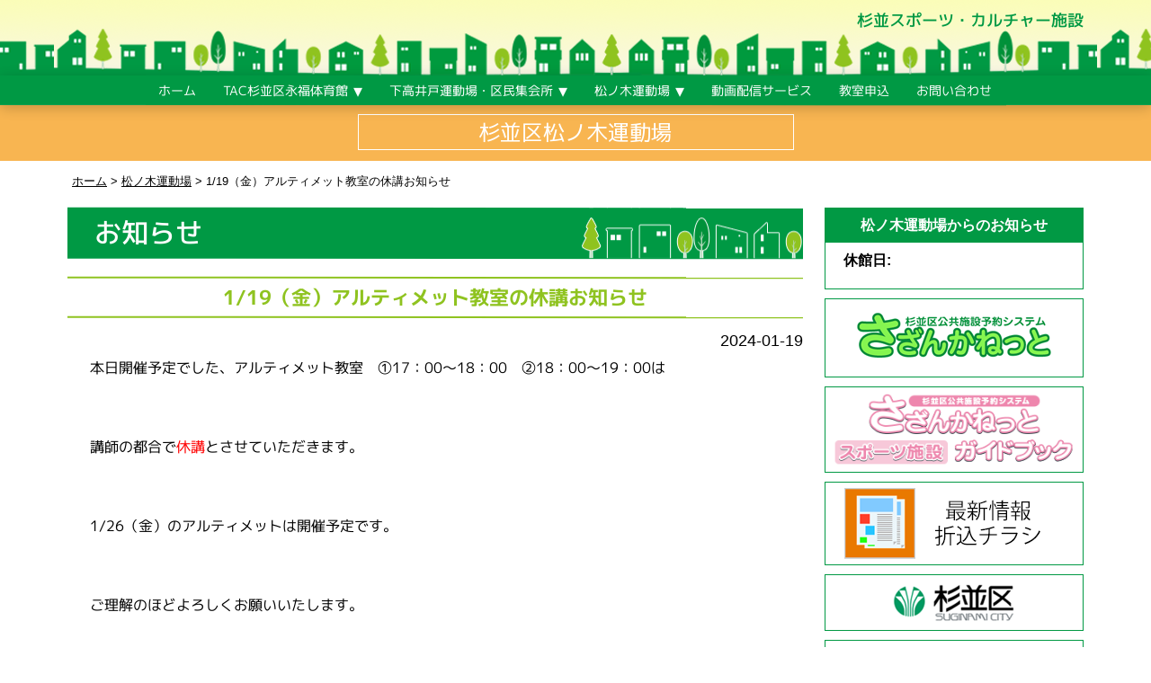

--- FILE ---
content_type: text/html; charset=UTF-8
request_url: https://www.suginami-spocul.com/matsunoki_info/3350/
body_size: 6029
content:
<!doctype html>
<html dir="ltr" lang="ja" prefix="og: https://ogp.me/ns#">
<head>
<meta charset="UTF-8">

<meta name="viewport" content="width=device-width, initial-scale=1, minimum-scale=1">
<meta name="format-detection" content="telephone=no">

		<!-- All in One SEO 4.9.3 - aioseo.com -->
		<title>1/19（金）アルティメット教室の休講お知らせ - 杉並スポーツ・カルチャー施設</title>
	<meta name="description" content="本日開催予定でした、アルティメット教室 ①17：00～18：00 ➁18：00～19：00は 講" />
	<meta name="robots" content="max-image-preview:large" />
	<meta name="author" content="shimotakaido-user"/>
	<link rel="canonical" href="https://www.suginami-spocul.com/matsunoki_info/3350/" />
	<meta name="generator" content="All in One SEO (AIOSEO) 4.9.3" />
		<meta property="og:locale" content="ja_JP" />
		<meta property="og:site_name" content="杉並スポーツ・カルチャー施設 - TAC杉並区永福体育館、杉並区下高井戸運動場・区民集会所、杉並区松ノ木運動場は株式会社東京アスレティッククラブ、日本管財株式会社、東京フットボールクラブ株式会社の『指定管理者（杉並スポーツ・カルチャー共同事業体）』によって運営されております" />
		<meta property="og:type" content="article" />
		<meta property="og:title" content="1/19（金）アルティメット教室の休講お知らせ - 杉並スポーツ・カルチャー施設" />
		<meta property="og:description" content="本日開催予定でした、アルティメット教室 ①17：00～18：00 ➁18：00～19：00は 講" />
		<meta property="og:url" content="https://www.suginami-spocul.com/matsunoki_info/3350/" />
		<meta property="article:published_time" content="2024-01-19T04:33:30+00:00" />
		<meta property="article:modified_time" content="2024-12-26T08:30:00+00:00" />
		<meta name="twitter:card" content="summary" />
		<meta name="twitter:title" content="1/19（金）アルティメット教室の休講お知らせ - 杉並スポーツ・カルチャー施設" />
		<meta name="twitter:description" content="本日開催予定でした、アルティメット教室 ①17：00～18：00 ➁18：00～19：00は 講" />
		<!-- All in One SEO -->

<link rel='stylesheet' id='aioseo/css/src/vue/standalone/blocks/table-of-contents/global.scss-css' href='https://www.suginami-spocul.com/wp-content/plugins/all-in-one-seo-pack/dist/Lite/assets/css/table-of-contents/global.e90f6d47.css?ver=4.9.3' type='text/css' media='all' />
<link rel='stylesheet' id='classic-theme-styles-css' href='https://www.suginami-spocul.com/wp-includes/css/classic-themes.min.css?ver=6.2.8' type='text/css' media='all' />
<link rel='stylesheet' id='style-css' href='https://www.suginami-spocul.com/wp-content/themes/suginami/style.css?ver=1.1.7' type='text/css' media='all' />
<link rel='stylesheet' id='google-fonts-css' href='https://fonts.googleapis.com/css2?family=M+PLUS+1p%3Awght%40100%3B300%3B400%3B500%3B700&#038;display=swap&#038;ver=1.0.0' type='text/css' media='all' />
<link rel='stylesheet' id='fontawesome-css' href='https://use.fontawesome.com/releases/v5.13.0/css/all.css?ver=1.0.0' type='text/css' media='all' />
<link rel='stylesheet' id='responsive-menu-pro-css' href='https://www.suginami-spocul.com/wp-content/uploads/responsive-menu-pro/css/responsive-menu-pro-1.css?ver=6.2.8' type='text/css' media='all' />
<script type='text/javascript' src='https://www.suginami-spocul.com/wp-includes/js/jquery/jquery.min.js?ver=3.6.4' id='jquery-core-js'></script>
<script type='text/javascript' src='https://www.suginami-spocul.com/wp-includes/js/jquery/jquery-migrate.min.js?ver=3.4.0' id='jquery-migrate-js'></script>
<script type='text/javascript' src='https://www.suginami-spocul.com/wp-content/plugins/responsive-menu-pro/public/js/noscroll.js' id='responsive-menu-pro-noscroll-js'></script>
<link rel="https://api.w.org/" href="https://www.suginami-spocul.com/wp-json/" /><link rel="alternate" type="application/json" href="https://www.suginami-spocul.com/wp-json/wp/v2/matsunoki_info/3350" /><meta name="generator" content="WordPress 6.2.8" />
<link rel="alternate" type="application/json+oembed" href="https://www.suginami-spocul.com/wp-json/oembed/1.0/embed?url=https%3A%2F%2Fwww.suginami-spocul.com%2Fmatsunoki_info%2F3350%2F" />
<link rel="alternate" type="text/xml+oembed" href="https://www.suginami-spocul.com/wp-json/oembed/1.0/embed?url=https%3A%2F%2Fwww.suginami-spocul.com%2Fmatsunoki_info%2F3350%2F&#038;format=xml" />


<!-- This site is optimized with the Schema plugin v1.7.9.6 - https://schema.press -->
<script type="application/ld+json">[{"@context":"http:\/\/schema.org\/","@type":"WPHeader","url":"https:\/\/www.suginami-spocul.com","headline":"1\/19（金）アルティメット教室の休講お知らせ","description":"TAC杉並区永福体育館、杉並区下高井..."},{"@context":"http:\/\/schema.org\/","@type":"WPFooter","url":"https:\/\/www.suginami-spocul.com","headline":"1\/19（金）アルティメット教室の休講お知らせ","description":"TAC杉並区永福体育館、杉並区下高井...","copyrightYear":"2024"}]</script>

<link rel="icon" href="https://www.suginami-spocul.com/wp-content/uploads/2022/05/cropped-1588582054-32x32.png" sizes="32x32" />
<link rel="icon" href="https://www.suginami-spocul.com/wp-content/uploads/2022/05/cropped-1588582054-192x192.png" sizes="192x192" />
<link rel="apple-touch-icon" href="https://www.suginami-spocul.com/wp-content/uploads/2022/05/cropped-1588582054-180x180.png" />
<meta name="msapplication-TileImage" content="https://www.suginami-spocul.com/wp-content/uploads/2022/05/cropped-1588582054-270x270.png" />
<!-- Global site tag (gtag.js) - Google Analytics -->
<script async src="https://www.googletagmanager.com/gtag/js?id=G-Z92JZ8DJEZ"></script>
<script>
  window.dataLayer = window.dataLayer || [];
  function gtag(){dataLayer.push(arguments);}
  gtag('js', new Date());

  gtag('config', 'G-Z92JZ8DJEZ');
</script>
</head>
<body>
	<header id="header">
	 <div id="louver">
	 <h1><a href="/">杉並スポーツ・カルチャー施設</a></h1>
            </div>
</header>
<div class="pagetitle_02"><h1>杉並区松ノ木運動場</h1></div>

	<div class="breadcrumbs" vocab="http://schema.org/" typeof="BreadcrumbList">
<span property="itemListElement" typeof="ListItem"><a property="item" typeof="WebPage" title="Go to 杉並スポーツ・カルチャー施設." href="https://www.suginami-spocul.com" class="home" ><span property="name">ホーム</span></a><meta property="position" content="1"></span> &gt; <span property="itemListElement" typeof="ListItem"><a property="item" typeof="WebPage" title="松ノ木運動場へ移動する" href="https://www.suginami-spocul.com/matsunoki/" class="matsunoki_info-root post post-matsunoki_info" ><span property="name">松ノ木運動場</span></a><meta property="position" content="2"></span> &gt; <span property="itemListElement" typeof="ListItem"><span property="name" class="post post-matsunoki_info current-item">1/19（金）アルティメット教室の休講お知らせ</span><meta property="url" content="https://www.suginami-spocul.com/matsunoki_info/3350/"><meta property="position" content="3"></span></div>
<main>

<div id="contents" class="info">
 <h2>お知らせ</h2>

	<div id="post">
	<h3>1/19（金）アルティメット教室の休講お知らせ</h3>
	<div class="post-date">2024-01-19</div>
	
		<p>本日開催予定でした、アルティメット教室　①17：00～18：00　➁18：00～19：00は</p>
<p>&nbsp;</p>
<p>講師の都合で<span style="color: #ff0000;">休講</span>とさせていただきます。</p>
<p>&nbsp;</p>
<p>1/26（金）のアルティメットは開催予定です。</p>
<p>&nbsp;</p>
<p><span>ご理解のほどよろしくお願いいたします。</span></p>
<p>&nbsp;</p>
<p>松ノ木運動場管理事務所</p>
<p>&nbsp;</p>	
		



</div><!-- post-->

<div class="pagenav">
			<span class="prev-art">
									<a href="https://www.suginami-spocul.com/matsunoki_info/3296/" title="2月以降の教室についてのお知らせ"><i class="fa fa-chevron-circle-left"></i> 2月以降の教室についてのお知らせ</a>
							</span>
			<span class="next-art">
									<a href="https://www.suginami-spocul.com/matsunoki_info/3450/" title="2/21(水)電気点検、停電のお知らせ">2/21(水)電気点検、停電のお知ら... <i class="fa fa-chevron-circle-right"></i></a>
							</span>
		</div>
		<!-- .pagenav --> 


	<p class="text_right">
<a href="/matsunoki/info/">＜一覧へ戻る＞</a>
</p>
</div>
<div id="sidebar">
     <aside id="categories" class="widget">
      <h2 class="widgettitle">松ノ木運動場からのお知らせ</h2>
      <div class="textwidget">
        <p><strong>休館日:</strong></p>
      </div>
    </aside>
    
    <!--<aside id="categories" class="twitter">
      <a class="twitter-timeline" data-lang="ja" data-height="500" data-theme="light" href="https://twitter.com/Mermaid_anjo?ref_src=twsrc%5Etfw">Tweets by Mermaid_anjo</a> <script async src="https://platform.twitter.com/widgets.js" charset="utf-8"></script></aside>-->
  <aside id="widget_sp_image-2" class="widget widget_sp_image"><a href="https://www.shisetsuyoyaku.city.suginami.tokyo.jp/user/Home" target="_blank" class="widget_sp_image-image-link"><img width="216" height="74" alt="さざんかねっと" class="attachment-full" style="max-width: 100%;" src="https://www.suginami-spocul.com/wp-content/uploads/2022/04/1535440340-2.png" /></a></aside><aside id="widget_sp_image-8" class="widget widget_sp_image"><a href="https://www.city.suginami.tokyo.jp/guide/bunka/yoyaku/1005111.html" target="_blank" class="widget_sp_image-image-link"><img width="324" height="93" alt="さざんかねっとスポーツ施設ガイドブック" class="attachment-full" style="max-width: 100%;" src="https://www.suginami-spocul.com/wp-content/uploads/2024/05/banner_01-2.png" /></a></aside><aside id="widget_sp_image-3" class="widget widget_sp_image"><a href="/?s=1&#038;mode=s&#038;type=paper" target="_blank" class="widget_sp_image-image-link"><img width="244" height="79" alt="最新折込情報チラシ" class="attachment-full" style="max-width: 100%;" src="https://www.suginami-spocul.com/wp-content/uploads/2022/04/1557797533-2.png" /></a></aside><aside id="widget_sp_image-4" class="widget widget_sp_image"><a href="http://www.city.suginami.tokyo.jp/" target="_blank" class="widget_sp_image-image-link"><img width="216" height="49" alt="杉並区" class="attachment-full" style="max-width: 100%;" src="https://www.suginami-spocul.com/wp-content/uploads/2022/04/1535529002-2.png" /></a></aside><aside id="widget_sp_image-5" class="widget widget_sp_image"><a href="https://www.tac-sports.co.jp/" target="_blank" class="widget_sp_image-image-link"><img width="216" height="34" alt="東京アスレティククラブ" class="attachment-full" style="max-width: 100%;" src="https://www.suginami-spocul.com/wp-content/uploads/2022/04/1535528883-2.png" /></a></aside><aside id="widget_sp_image-6" class="widget widget_sp_image"><a href="http://www.nkanzai.co.jp/" target="_blank" class="widget_sp_image-image-link"><img width="216" height="34" alt="日本管財" class="attachment-full" style="max-width: 100%;" src="https://www.suginami-spocul.com/wp-content/uploads/2022/04/1535529114-2.png" /></a></aside><aside id="widget_sp_image-7" class="widget widget_sp_image"><a href="https://www.fctokyo.co.jp/" target="_blank" class="widget_sp_image-image-link"><img width="185" height="35" alt="FC東京" class="attachment-full" style="max-width: 100%;" src="https://www.suginami-spocul.com/wp-content/uploads/2025/02/banner_fctokyo-1.png" /></a></aside><aside id="gtranslate-2" class="widget widget_gtranslate"><div class="gtranslate_wrapper" id="gt-wrapper-83909194"></div></aside>

</div>
  <!-- sidebar -->

</main>
<div id="footer">
 <div class="footer-top">
    <div class="footer-title">
      <h1>杉並スポーツ・カルチャー施設</h1>
<!--<h4>- TEL.<a href="tel:0727381333">072-738-1333</a> -</h4>-->
      <ul>
		  <li><a href="/">ホーム</a></li>
        <li><a href="/privacy_01/">個人情報保護方針</a></li>
        <li><a href="/privacy_02/">個人情報の取扱いについて</a></li>
        <li><a href="/rule/">利用規約</a></li>
        <li><a href="/manage/">運営会社について</a></li>
      </ul>
    </div>
  </div>
<div class="footer-nav-area">
<nav id="footer-nav_left" class="footer-nav_left"><ul id="menu-%e3%83%95%e3%83%83%e3%82%bf%e3%83%bc%e5%b7%a6" class="menu"><li><a href="https://www.eifuku-sports.com/">TAC杉並区永福体育館</a>
<ul class="sub-menu">
	<li><a href="https://www.eifuku-sports.com/facility/">施設紹介</a></li>
	<li><a href="https://www.eifuku-sports.com/personal/">一般使用（個人開放）案内</a></li>
	<li><a href="https://www.eifuku-sports.com/group/">団体・個人貸切利用</a></li>
	<li><a href="https://www.eifuku-sports.com/school/">教室案内（スクール）</a></li>
	<li><a href="https://www.eifuku-sports.com/lessons/lesson/">ふらっと教室</a></li>
	<li><a href="https://www.eifuku-sports.com/category/info/">お知らせ</a></li>
	<li><a href="https://www.eifuku-sports.com/category/event/">イベント</a></li>
	<li><a href="https://www.eifuku-sports.com/access/">アクセス</a></li>
</ul>
</li>
</ul></nav>      <nav id="footer-nav_center" class="footer-nav_center"><ul id="menu-%e3%83%95%e3%83%83%e3%82%bf%e3%83%bc%e4%b8%ad" class="menu"><li><a href="https://www.suginami-spocul.com/shimotakaido/">下高井戸運動場・区民集会所</a>
<ul class="sub-menu">
	<li><a href="https://www.suginami-spocul.com/shimotakaido/facility/">施設紹介</a></li>
	<li><a href="https://www.suginami-spocul.com/shimotakaido/guide/">団体・個人貸切利用</a></li>
	<li><a href="https://www.suginami-spocul.com/shimotakaido/school/">教室案内（スクール）</a></li>
	<li><a href="https://www.suginami-spocul.com/shimotakaido/info/">お知らせ</a></li>
	<li><a href="https://www.suginami-spocul.com/shimotakaido/event/">イベント</a></li>
	<li><a href="https://www.suginami-spocul.com/shimotakaido/access/">アクセス</a></li>
</ul>
</li>
</ul></nav>           <nav id="footer-nav_right" class="footer-nav_right"><ul id="menu-%e3%83%95%e3%83%83%e3%82%bf%e3%83%bc%e5%8f%b3" class="menu"><li><a href="https://www.suginami-spocul.com/matsunoki/">松ノ木運動場</a>
<ul class="sub-menu">
	<li><a href="https://www.suginami-spocul.com/matsunoki/facility/">施設紹介</a></li>
	<li><a href="https://www.suginami-spocul.com/matsunoki/guide/">団体・個人貸切利用</a></li>
	<li><a href="https://www.suginami-spocul.com/matsunoki/school/">教室案内（スクール）</a></li>
	<li><a href="https://www.suginami-spocul.com/matsunoki/info/">お知らせ</a></li>
	<li><a href="https://www.suginami-spocul.com/matsunoki/event/">イベント</a></li>
	<li><a href="https://www.suginami-spocul.com/matsunoki/access/">アクセス</a></li>
</ul>
</li>
</ul></nav></div>
<div class="copyright">
  <p>copyright ©2026 杉並スポーツ・カルチャー共同事業体</p>
</div>
  </div>


<button id="responsive-menu-pro-button" tabindex="1"
        class="responsive-menu-pro-button responsive-menu-pro-collapse responsive-menu-pro-accessible"
        type="button"
        aria-label="Menu">
    <span class="responsive-menu-pro-box"><span class="responsive-menu-pro-inner"></span>
    </span></button><div id="responsive-menu-pro-container" class=" responsive-menu-pro-no-transition push-left">
    <div id="responsive-menu-pro-wrapper" role="navigation" aria-label="header">    <div id="responsive-menu-pro-title">杉並スポーツ・カルチャー施設    </div><ul id="responsive-menu-pro" role="menubar" aria-label="header" ><li id="responsive-menu-pro-item-294" class=" menu-item menu-item-type-custom menu-item-object-custom menu-item-home responsive-menu-pro-item responsive-menu-pro-desktop-menu-col-auto" role="none"><a href="https://www.suginami-spocul.com/" class="responsive-menu-pro-item-link" tabindex="1" role="menuitem">ホーム</a></li><li id="responsive-menu-pro-item-295" class=" menu-item menu-item-type-custom menu-item-object-custom menu-item-has-children responsive-menu-pro-item responsive-menu-pro-item-has-children responsive-menu-pro-desktop-menu-col-auto" role="none"><a href="https://www.eifuku-sports.com/" class="responsive-menu-pro-item-link" tabindex="1" role="menuitem">TAC杉並区永福体育館<div class="responsive-menu-pro-subarrow">▼</div></a><ul aria-label='TAC杉並区永福体育館' role='menu' data-depth='2' class='responsive-menu-pro-submenu responsive-menu-pro-submenu-depth-1'><li id="responsive-menu-pro-item-296" class=" menu-item menu-item-type-custom menu-item-object-custom responsive-menu-pro-item" role="none"><a href="https://www.eifuku-sports.com/facility/" class="responsive-menu-pro-item-link" tabindex="1" role="menuitem">施設紹介</a></li><li id="responsive-menu-pro-item-297" class=" menu-item menu-item-type-custom menu-item-object-custom responsive-menu-pro-item" role="none"><a href="https://www.eifuku-sports.com/personal/" class="responsive-menu-pro-item-link" tabindex="1" role="menuitem">一般使用（個人開放）案内</a></li><li id="responsive-menu-pro-item-298" class=" menu-item menu-item-type-custom menu-item-object-custom responsive-menu-pro-item" role="none"><a href="https://www.eifuku-sports.com/group/" class="responsive-menu-pro-item-link" tabindex="1" role="menuitem">団体・個人貸切利用</a></li><li id="responsive-menu-pro-item-299" class=" menu-item menu-item-type-custom menu-item-object-custom responsive-menu-pro-item" role="none"><a href="https://www.eifuku-sports.com/school/" class="responsive-menu-pro-item-link" tabindex="1" role="menuitem">教室利用</a></li><li id="responsive-menu-pro-item-300" class=" menu-item menu-item-type-custom menu-item-object-custom responsive-menu-pro-item" role="none"><a href="https://www.eifuku-sports.com/lessons/lesson/" class="responsive-menu-pro-item-link" tabindex="1" role="menuitem">ふらっと教室</a></li><li id="responsive-menu-pro-item-301" class=" menu-item menu-item-type-custom menu-item-object-custom responsive-menu-pro-item" role="none"><a href="https://www.eifuku-sports.com/category/info/" class="responsive-menu-pro-item-link" tabindex="1" role="menuitem">お知らせ</a></li><li id="responsive-menu-pro-item-302" class=" menu-item menu-item-type-custom menu-item-object-custom responsive-menu-pro-item" role="none"><a href="https://www.eifuku-sports.com/category/event/" class="responsive-menu-pro-item-link" tabindex="1" role="menuitem">イベント</a></li><li id="responsive-menu-pro-item-303" class=" menu-item menu-item-type-custom menu-item-object-custom responsive-menu-pro-item" role="none"><a href="https://www.eifuku-sports.com/access/" class="responsive-menu-pro-item-link" tabindex="1" role="menuitem">アクセス</a></li></ul></li><li id="responsive-menu-pro-item-236" class=" menu-item menu-item-type-post_type menu-item-object-page menu-item-has-children responsive-menu-pro-item responsive-menu-pro-item-has-children responsive-menu-pro-desktop-menu-col-auto" role="none"><a href="https://www.suginami-spocul.com/shimotakaido/" class="responsive-menu-pro-item-link" tabindex="1" role="menuitem">下高井戸運動場・区民集会所<div class="responsive-menu-pro-subarrow">▼</div></a><ul aria-label='下高井戸運動場・区民集会所' role='menu' data-depth='2' class='responsive-menu-pro-submenu responsive-menu-pro-submenu-depth-1'><li id="responsive-menu-pro-item-242" class=" menu-item menu-item-type-post_type menu-item-object-page responsive-menu-pro-item" role="none"><a href="https://www.suginami-spocul.com/shimotakaido/facility/" class="responsive-menu-pro-item-link" tabindex="1" role="menuitem">施設紹介</a></li><li id="responsive-menu-pro-item-240" class=" menu-item menu-item-type-post_type menu-item-object-page responsive-menu-pro-item" role="none"><a href="https://www.suginami-spocul.com/shimotakaido/guide/" class="responsive-menu-pro-item-link" tabindex="1" role="menuitem">団体・個人貸切利用</a></li><li id="responsive-menu-pro-item-241" class=" menu-item menu-item-type-post_type menu-item-object-page responsive-menu-pro-item" role="none"><a href="https://www.suginami-spocul.com/shimotakaido/school/" class="responsive-menu-pro-item-link" tabindex="1" role="menuitem">教室案内（スクール）</a></li><li id="responsive-menu-pro-item-239" class=" menu-item menu-item-type-post_type menu-item-object-page responsive-menu-pro-item" role="none"><a href="https://www.suginami-spocul.com/shimotakaido/info/" class="responsive-menu-pro-item-link" tabindex="1" role="menuitem">お知らせ</a></li><li id="responsive-menu-pro-item-238" class=" menu-item menu-item-type-post_type menu-item-object-page responsive-menu-pro-item" role="none"><a href="https://www.suginami-spocul.com/shimotakaido/event/" class="responsive-menu-pro-item-link" tabindex="1" role="menuitem">イベント</a></li><li id="responsive-menu-pro-item-237" class=" menu-item menu-item-type-post_type menu-item-object-page responsive-menu-pro-item" role="none"><a href="https://www.suginami-spocul.com/shimotakaido/access/" class="responsive-menu-pro-item-link" tabindex="1" role="menuitem">アクセス</a></li></ul></li><li id="responsive-menu-pro-item-243" class=" menu-item menu-item-type-post_type menu-item-object-page menu-item-has-children responsive-menu-pro-item responsive-menu-pro-item-has-children responsive-menu-pro-desktop-menu-col-auto" role="none"><a href="https://www.suginami-spocul.com/matsunoki/" class="responsive-menu-pro-item-link" tabindex="1" role="menuitem">松ノ木運動場<div class="responsive-menu-pro-subarrow">▼</div></a><ul aria-label='松ノ木運動場' role='menu' data-depth='2' class='responsive-menu-pro-submenu responsive-menu-pro-submenu-depth-1'><li id="responsive-menu-pro-item-249" class=" menu-item menu-item-type-post_type menu-item-object-page responsive-menu-pro-item" role="none"><a href="https://www.suginami-spocul.com/matsunoki/facility/" class="responsive-menu-pro-item-link" tabindex="1" role="menuitem">施設紹介</a></li><li id="responsive-menu-pro-item-247" class=" menu-item menu-item-type-post_type menu-item-object-page responsive-menu-pro-item" role="none"><a href="https://www.suginami-spocul.com/matsunoki/guide/" class="responsive-menu-pro-item-link" tabindex="1" role="menuitem">団体・個人貸切利用</a></li><li id="responsive-menu-pro-item-248" class=" menu-item menu-item-type-post_type menu-item-object-page responsive-menu-pro-item" role="none"><a href="https://www.suginami-spocul.com/matsunoki/school/" class="responsive-menu-pro-item-link" tabindex="1" role="menuitem">教室案内（スクール）</a></li><li id="responsive-menu-pro-item-246" class=" menu-item menu-item-type-post_type menu-item-object-page responsive-menu-pro-item" role="none"><a href="https://www.suginami-spocul.com/matsunoki/info/" class="responsive-menu-pro-item-link" tabindex="1" role="menuitem">お知らせ</a></li><li id="responsive-menu-pro-item-245" class=" menu-item menu-item-type-post_type menu-item-object-page responsive-menu-pro-item" role="none"><a href="https://www.suginami-spocul.com/matsunoki/event/" class="responsive-menu-pro-item-link" tabindex="1" role="menuitem">イベント</a></li><li id="responsive-menu-pro-item-244" class=" menu-item menu-item-type-post_type menu-item-object-page responsive-menu-pro-item" role="none"><a href="https://www.suginami-spocul.com/matsunoki/access/" class="responsive-menu-pro-item-link" tabindex="1" role="menuitem">アクセス</a></li></ul></li><li id="responsive-menu-pro-item-304" class=" menu-item menu-item-type-custom menu-item-object-custom responsive-menu-pro-item responsive-menu-pro-desktop-menu-col-auto" role="none"><a href="https://www.eifuku-sports.com/movie/" class="responsive-menu-pro-item-link" tabindex="1" role="menuitem">動画配信サービス</a></li><li id="responsive-menu-pro-item-540" class=" menu-item menu-item-type-post_type menu-item-object-page responsive-menu-pro-item responsive-menu-pro-desktop-menu-col-auto" role="none"><a href="https://www.suginami-spocul.com/subscription/" class="responsive-menu-pro-item-link" tabindex="1" role="menuitem">教室申込</a></li><li id="responsive-menu-pro-item-534" class=" menu-item menu-item-type-post_type menu-item-object-page responsive-menu-pro-item responsive-menu-pro-desktop-menu-col-auto" role="none"><a href="https://www.suginami-spocul.com/contact/" class="responsive-menu-pro-item-link" tabindex="1" role="menuitem">お問い合わせ</a></li></ul>    </div>
</div><script type='text/javascript' src='https://www.suginami-spocul.com/wp-content/themes/suginami/js/ajaxzip3.js?ver=0.51' id='ajaxzip3-js'></script>
<script type='text/javascript' src='https://www.suginami-spocul.com/wp-content/themes/suginami/js/script.js?ver=1.0.0' id='my-js'></script>
<script type='text/javascript' src='https://www.suginami-spocul.com/wp-content/themes/suginami/js/add_pdf_param.js?ver=1.0.0' id='add_pdf_param-js'></script>
<script type='text/javascript' id='wpfront-scroll-top-js-extra'>
/* <![CDATA[ */
var wpfront_scroll_top_data = {"data":{"css":"#wpfront-scroll-top-container{display:none;position:fixed;cursor:pointer;z-index:9999;opacity:0}#wpfront-scroll-top-container div.text-holder{padding:3px 10px;border-radius:3px;-webkit-border-radius:3px;-webkit-box-shadow:4px 4px 5px 0 rgba(50,50,50,.5);-moz-box-shadow:4px 4px 5px 0 rgba(50,50,50,.5);box-shadow:4px 4px 5px 0 rgba(50,50,50,.5)}#wpfront-scroll-top-container a{outline-style:none;box-shadow:none;text-decoration:none}#wpfront-scroll-top-container {right: 20px;bottom: 20px;}        #wpfront-scroll-top-container img {\n            width: auto;\n            height: auto;\n        }\n        ","html":"<div id=\"wpfront-scroll-top-container\"><img src=\"https:\/\/www.suginami-spocul.com\/wp-content\/plugins\/wpfront-scroll-top\/images\/icons\/36.png\" alt=\"\" title=\"\" \/><\/div>","data":{"hide_iframe":false,"button_fade_duration":200,"auto_hide":false,"auto_hide_after":2,"scroll_offset":100,"button_opacity":0.8,"button_action":"top","button_action_element_selector":"","button_action_container_selector":"html, body","button_action_element_offset":"0","scroll_duration":400}}};
/* ]]> */
</script>
<script type='text/javascript' src='https://www.suginami-spocul.com/wp-content/plugins/wpfront-scroll-top/js/wpfront-scroll-top.min.js?ver=2.2.10081' id='wpfront-scroll-top-js'></script>
<script type='text/javascript' src='https://www.suginami-spocul.com/wp-content/uploads/responsive-menu-pro/js/responsive-menu-pro-1.js?ver=6.2.8' id='responsive-menu-pro-js'></script>
<script type='text/javascript' id='gt_widget_script_83909194-js-before'>
window.gtranslateSettings = /* document.write */ window.gtranslateSettings || {};window.gtranslateSettings['83909194'] = {"default_language":"ja","languages":["zh-CN","en","ja","ko"],"dropdown_languages":["ar","zh-CN","nl","en","fr","de","it","pt","ru","es"],"url_structure":"none","add_new_line":1,"flag_style":"3d","flag_size":32,"wrapper_selector":"#gt-wrapper-83909194","alt_flags":[],"horizontal_position":"inline","flags_location":"\/wp-content\/plugins\/gtranslate\/flags\/"};
</script><script src="https://www.suginami-spocul.com/wp-content/plugins/gtranslate/js/fd.js?ver=6.2.8" data-no-optimize="1" data-no-minify="1" data-gt-orig-url="/matsunoki_info/3350/" data-gt-orig-domain="www.suginami-spocul.com" data-gt-widget-id="83909194" defer></script></body>
</html>
<script type="application/ld+json">
{
"@context": "http://schema.org",
"@type": "NewsArticle",
"mainEntityOfPage":{
"@type":"WebPage",
"@id":"https://www.suginami-spocul.com/matsunoki_info/3350/"
},
"headline": "1/19（金）アルティメット教室の休講お知らせ",
"image": {
"@type": "ImageObject",
"url": "https://www.suginami-spocul.com/wp-content/uploads/2024/12/fb_default.png",
"height": 628,
"width": 1200},
"datePublished": "2024-01-19T13:33:30+0900",
"dateModified": "2024-12-26T17:30:00+0900",
"author": {
"@type": "Person",
"name": "shimotakaido-user"
},
"publisher": {
"@type": "Organization",
"name": "Eifuku",
"logo": {
"@type": "ImageObject",
"url": "https://www.suginami-spocul.com/wp-content/themes/suginami/images/publisher-logo.png",
"width": 400,
"height": 60
}
},
"description": "本日開催予定でした、アルティメット教室　①17：00～18：00　➁18：00～19：00は &nbsp; 講師の都合で休講とさせていただきます。 &nbsp; 1/26（金）のアルティメットは開催予定です。 &nbsp [&hellip;]"
}
</script>

--- FILE ---
content_type: text/css
request_url: https://www.suginami-spocul.com/wp-content/themes/suginami/style.css?ver=1.1.7
body_size: 12890
content:
@charset "UTF-8";
/*
Theme Name: suginami
2022-03-31
Author: Shinji Ishitani - TAC
*/


/* 共通設定 */

/*
html5doctor.com Reset Stylesheet
v1.4
2009-07-27
Author: Richard Clark - http://richclarkdesign.com
*/

html, body, div, span, object, iframe, h1, h2, h3, h4, h5, h6, p, blockquote, pre, abbr, address, cite, code, del, dfn, em, img, ins, kbd, q, samp, small, strong, sub, sup, var, b, i, dl, dt, dd, ol, ul, li, fieldset, form, label, legend, table, caption, tbody, tfoot, thead, tr, th, td, article, aside, dialog, figure, footer, header, hgroup, menu, nav, section, time, mark, audio, video {
    padding-top: 0;
    padding-right: 0;
    padding-left: 0;
    padding-bottom: 0;
    border: 0;
    outline: 0;
    font-size: 100%;
    vertical-align: baseline;
    font-display: swap;
    width: auto;
    position: relative;
    margin: 0;
    height: auto;
    line-height: normal;
}
html, body {
	-webkit-font-smoothing: antialiased;
	-webkit-text-size-adjust: 100%;
	font-family: 'ヒラギノ角ゴ ProN', 'Hiragino Kaku Gothic ProN', '游ゴシック Medium', '游ゴシック体', 'Yu Gothic Medium', YuGothic, 'メイリオ', Meiryo, 'ＭＳ Ｐゴシック', 'MS PGothic', sans-serif;
	line-height: 1.5em;
	-webkit-box-sizing: border-box;
  	box-sizing: border-box;
    -webkit-font-smoothing: antialiased;
    -moz-osx-font-smoothing: grayscale;
  	
}
body {
    margin-top: 0px;
    /* [disabled]padding-top: 90px; */
}
table {
	border-collapse: collapse;
	border: none;
	border-spacing: 0;
}
th, td {
	vertical-align: top;
	
	font-weight: normal;
	text-align: left;
}
caption {
	text-align: left;
}
ul, ol, dl {
    margin: 0;
    padding: 0;
    list-style: none;
}
li {
	display: list-item;
	zoom: normal;
}
.img_right {
    float: right;
    width: auto;
    margin-left: 0px;
    display: block;
}
.img_center {
	display: block;
	margin-right: auto;
	margin-left: auto;
	margin-top: 10px;
}
img{
    vertical-align: top;
    width: auto;
}
.center {
    text-align: center;    
}
.clearfix:after {
	content: ".";
	display: block;
	height: 0;
	clear: both;
	visibility: hidden;
}

.clearfix {
	display: inline-table;
}
/* Hides from IE-mac \*/
* html .clearfix {
	height: 1%;
}
.clearfix {
	display: block;
}
.cleafloat {
	clear: both;
}
/* End hide from IE-mac */

.space-large{
  margin:0 0 3.6em;
}
.space-medium{
  margin:0 0 2.4em;
}
.space-small{
  margin:0 0 1.4em;
}
.space-x-small{
  margin:0 0 .8em;
}
.box {
	border: 1px solid #656565;
	padding-top: 15px;
	padding-right: 15px;
	padding-bottom: 15px;
	padding-left: 15px;
	margin-bottom: 5%;
	width: 70%;
}

a:link {
    text-decoration: underline;
    color: #000000;
}
a:visited {
    text-decoration: none;
    color: #000000;
    margin-top: 0px;
}
a:hover {
    text-decoration: underline;
    color: #FF7F40;
    padding-left: 0px;
    margin-left: 0px;
    width: auto;
    /* [disabled]font-size: medium; */
    border-width: medium;
}
.pc {
    display: block !important;
    width: auto;
}
.sp { display: none !important; }


.btn,
a.btn,
button.btn {
    font-size: 1.6rem;
    font-weight: 700;
    line-height: 1.5;
    position: relative;
    display: inline-block;
    padding: 1rem 4rem;
    cursor: pointer;
    -webkit-user-select: none;
    -moz-user-select: none;
    -ms-user-select: none;
    user-select: none;
    -webkit-transition: all 0.3s;
    transition: all 0.3s;
    text-align: center;
    vertical-align: middle;
    text-decoration: none;
    letter-spacing: 0.1em;
    color: #212529;
    border-radius: 0.5rem;
    margin-top: 10px;
}
a.btn--orange {
  color: #fff;
  background-color: #eb6100;
}

a.btn--orange:hover {
  color: #fff;
  background: #f56500;
}

a.btn-c {
    font-size: 18px;
    position: relative;
    padding: 1.5rem 3rem 1.5rem 2rem;
}

a.btn-c i.fa {
}

a.btn-c:before {
  font-family: 'Font Awesome 5 Free';
  font-size: 1.6rem;
  line-height: 1;
  position: absolute;
  top: calc(50% - .8rem);
  right: 1rem;
  margin: 0;
  padding: 0;
  content: '\f054';
}
span.orange {
    color: #ff8a00;	
}

@media only screen and (max-width:768px) {
/* 900px以下用（タブレット／スマートフォン用）の記述 */
body {
	padding: 0;
	margin: 0;
}
.container {
	width: 100%;
	margin-left: auto;
	margin-right: auto;
	position: static;
	display: block;
}
.br-sp {
	display: none;
}

#slide img {
	width: 100%;
	height: auto;
}
li.sp_only {
	display: none;
}
	.pc {
    display: none !important;
    width: auto;
}
.sp { display: block !important; }

a.btn-c {
    font-size: 18px;
    padding: 1.5rem 3rem 1.5rem 2rem;
    margin-left: auto;
    margin-right: auto;
    display: block;
    width: 60%;
}
	
	
	
}
/* ---------------------------------------------------------------------------------------------
　   HEADER
--------------------------------------------------------------------------------------------- */
#header h1 a {
    background-size: auto auto;
    background-repeat: no-repeat;
    overflow: hidden;
    white-space: nowrap;
    color: #019944;
    font-family: 'M PLUS 1p', sans-serif;
    font-size: 18px;
    transform: rotate(0.05deg);
    font-weight: 500;
    letter-spacing: 0px;
    padding-top: 0px;
    position: absolute;
    right: 0px;
    top: 9px;
    margin-top: 0px;

}


#louver {
    width: 1130px;
    min-width: 1130px;
    background-repeat: repeat-x;
    background-position: left 0%;
    display: block;
    margin-left: auto;
    margin-right: auto;
    position: relative;
    background-image: url(images/head_back.png);
    padding-top: 0px;
}
#louver ul.head_tel {
    color: #231815;
    font-size: 16px;
    line-height: 66px;
    position: absolute;
    width: 374px;
    top: 10px;
    float: right;
    right: 1%;
}
#louver li.head_tel {
	float: left;
	margin-right: 2%;
}
#louver li.head_tel a {
    background-image: url(images/banner_tel.png);
    text-indent: 100%;
    overflow: hidden;
    white-space: nowrap;
    width: 374px;
    padding-top: 11%;
    background-size: contain;
    background-repeat: no-repeat;
    height: 0;
    display: block;
    right: 0px;
}
#louver h4 a {
	background-repeat: no-repeat;
	width: 32%;
	height: 0px;
	text-indent: 100%;
	overflow: hidden;
	white-space: nowrap;
	display: block;
	background-image: url(images/head_tel.png);
	position: absolute;
	background-size: contain;
	padding-top: 4%;
	top: 0;
	right: 2%;
	bottom: 0;
	margin: auto;
}
#head_address {
	background-color: #3A2206;
	height: 21px;
}
#head_address p {
	font-size: 10px;
	color: #FFFFFF;
	margin-left: 175px;
	line-height: 21px;
}


nav#header-nav.header-nav {
    position: absolute;
    top: 0px;
}
.flow {
  text-align: center;/*中央寄せ*/
  list-style-type: none;/*ポチ消す*/
}




.fixed {
	position: fixed;
	width: 100%;
	height: 100%;
	z-index: 1;
}
#header {
    z-index: 97;
    width: 100%;
    height: 117px;
    background-repeat: repeat-x;
    background-position: center 0%;
    background-color: #FFFFFF;
    min-width: 1200px;
    margin: 0;
    padding: 0;
    background-image: url(images/head_back.png);
    position: sticky;
    top: 0px;
}

#header a:link {
    text-decoration: none;
    /* [disabled]color: #FFFFFF; */
}
#header a:visited {
    text-decoration: none;
    /* [disabled]color: #FFFFFF; */
}
#header a:hover {
    text-decoration: none;
    /* [disabled]color: #FF0000; */
    padding-top: 0px;
    height: auto;
}

@media only screen and ( max-width : 900px ) {
#header h1 a img{
    width: 71%;
    height: auto;
}
#louver {
    min-width: 100%;
    width: 100%;
    position: static;
    background-color: #019D56;
    height: 0px;
}
#head_address {
	display: none;
}
#header {
    padding: 0;
    width: 100%;
    height: 60px;
    top: 0;
    left: 0;
    background-color: #019944;
    overflow: hidden;
    min-width: 100%;
    background-size: contain;
    background-image: none;
    position: fixed;
}
#louver ul  {
	display: none;
	}
h1.h_logo a {
	width: 210px;
	background-image: url(images/head_logo_sp.png);
	display: none;
	top: 11px;
	left: 11px;
}
nav#header-nav.header-nav {
    display: none;
	}

li.sp_only {
	display: block;
}
#header h1 a {
    font-size: 18px;
    position: absolute;
    right: auto;
    left: auto;
    background-color: #019944;
    height: 40px;
    line-height: 60px;
    margin: 0;
    top: auto;
    color: #FFFFFF;
    text-align: left;
    text-indent: 1em;
    }
}





/* ---------------------------------------------------------------------------------------------
　   TOPページ
--------------------------------------------------------------------------------------------- */

#slides {
    width: 100%;
    height: auto;
    min-width: 1200px;
    padding-top: 0px;
    margin-top: 0px;
}
#slides img {
    width: 100%;
    height: auto;
    padding-bottom: 0px;
    min-width: 1200px;
    top: auto;
}
#contents.top p{
    padding-left: 10px;
    padding-right: 10px;
    width: 100%;
}
.top_feature {
    display: flex;
    justify-content: space-between;
    margin-bottom: 10px;
}
.top_f_box {
    width: 266px;
    margin-top: 15px;
    margin-bottom: 0px;
}

.top_f_box img {
    height: auto;
    margin-bottom: 20px;
    width: 100%;
    margin-top: 0px;
    -webkit-backface-visibility: hidden;
}
.top_feature_b {
    display: flex;
    justify-content: space-between;
    width: 855px;
    position: relative;
    margin-top: 15px;
}
#contents .top_feature_b p{
    position: absolute;
    color: #FFFFFF;
    font-size: 14px;
    padding-left: 15px;
    padding-top: 15px;
    padding-right: 15px;
    padding-bottom: 15px;
    width: 248px;
    top: 210px;
    line-height: 1.4em;
}

#top_info {
    margin-bottom: 10px;
    margin-top: 0px;
    height: 192px;
    display: block;
}
#top_event {
    margin-bottom: 20px;
    margin-top: 20px;
    height: 192px;
    display: block;      
}
#top_access {
    margin-bottom: 0px;
    margin-top: 20px;
    background-color: #019944;
    display: flex;
    width: 816px;
}
#top_info .info_box_left_01{
    width: 204px;
    padding: 0;
    margin: 0;
    height: 194px;
    background-color: #019944;
}
#top_info .info_box_left_01 a img {
    width: 204px;
    margin-left: auto;
    display: block;
    margin-right: auto;
    position: absolute;
    top: 50%;
    left: 50%;
    margin-right: -50%;
    transform: translate(-50%, -50%);
    margin-top: 0px;
}
#top_event .info_box_left_02{
    width: 204px;
    padding: 0;
    margin: 0;
    height: 194px;
    background-color: #22D671;
}
#top_event .info_box_left_02 a img {
    width: 204px;
    margin-left: auto;
    display: block;
    margin-right: auto;
    position: absolute;
    top: 50%;
    left: 50%;
    margin-right: -50%;
    transform: translate(-50%, -50%);
}

#top_info .info_box {
    width: 608px;
    background-color: #FFFFFF;
    height: 190px;
    float: left;
    border: 2px solid #019944;
}
 #top_event .info_box {
    width: 608px;
    background-color: #FFFFFF;
    height: 190px;
    float: left;
    border: 2px solid #22D671;
}
.info_box_left_01 {
    float: left;
    width: 290px;
    overflow-x: hidden;
    overflow-y: hidden;
    margin: 0;
    padding: 0;
    position: relative;
    height: 152px;
}
.info_box_left_01_sp {
	display: none;
}
.info_box_left_02 {
    float: left;
    width: 290px;
    overflow-x: hidden;
    overflow-y: hidden;
    margin: 0;
    padding: 0;
    position: relative;
    height: 152px;
}

#top_info .info_box dl, #top_event .info_box dl {
    height: 12em;
    overflow: auto;
    margin-left: 20px;
    margin-right: 10px;
    margin-top: 5px;
    font-size: 90%;
    margin-bottom: 5px;
    padding-top: 0px;
}
#top_info .info_box dt, #top_event .info_box dt {
    color: #666666;
    padding-top: 6px;
    padding-right: 19px;
    padding-left: 0px;
    padding-bottom: 6px;
    float: left;
    font-size: 100%;
    border-width: medium;
    width: auto;
    font-family: 'M PLUS 1p', sans-serif;
    transform: rotate(0.05deg);
}
.info_box dt img {
    width: 80px;
    height: auto;
    margin-top: 0px;
    margin-right: 10px;
    vertical-align: middle;
}
#top_info .info_box dd,#top_event .info_box dd  {
    margin: 0 0 5px;
    border-bottom: 1px dashed #cccccc;
    padding-top: 5px;
    padding-right: 0;
    padding-bottom: 5px;
    padding-left: 0em;
    line-height: 23px;
    font-family: 'M PLUS 1p', sans-serif;
    transform: rotate(0.05deg);
}

#top_access .access_box {
    width: 646px;
    margin-left: auto;
    margin-right: auto;
    color: #FFFFFF;
}
#top_access .access_box dl{
    margin-top: 10px;
    margin-right: 20px;
    margin-left: 10px;
    margin-bottom: 0;
    /* [disabled]width: 420px; */
    font-size: 15px;
}
#top_access .access_box dt{
    float: left;
    width: 9.5em;
    padding-top: 4px;
    padding-right: 0;
    padding-left: 0;
    padding-bottom: 4px;
    margin-top: 0px;
}
#top_access .access_box dd{
    padding-top: 4px;
    padding-right: 0;
    padding-left: 10em;
    padding-bottom: 4px;
    margin-top: 0px;
}
.top_access dd li{
	line-height: 1.6;
	text-indent: 0em;
	_text-indent: -0.5em;
	list-style-type: disc;
	padding-left: 10px;
	margin-left: 19px;
}
.top_map_area {
    margin-top: auto;
    margin-bottom: auto;
    background-color: #019944;
    padding-top: 3px;
    padding-bottom: 10px;
    width: 816px;
}




@media only screen and (max-width:900px) {
/* 768px以下用（タブレット用）の記述 */
    
#slides {
    min-width: 100%;
     margin-top: 60px;
}

#slides img {
    width: 100%;
    height: auto;
    padding-bottom: 0px;
    min-width: 100%;
    margin-top: 0px;
}
#contents.top p{
    width: 95%;
}
.top_feature {
    display: block;
    width: 96%;
    margin-top: 1%;
    margin-left: auto;
    margin-right: auto;
}
.top_f_box {
    margin-bottom: 1%;
    margin-left: auto;
    margin-right: auto;
    display: block;
    width: 100%;
}

.top_f_box img {
    height: auto;
    width: 100%;
}
.top_feature_b {
    display: block;
    width: 90%;
    position: relative;
    margin-top: 15px;
    margin-left: auto;
    margin-right: auto;
}
.top_feature_b .top_f_box img {
    width: 100%;
    height: auto;
    }
    
    
#contents .top_feature_b p{
    position: absolute;
    font-size: 3vw;
    padding-top: 15px;
    padding-bottom: 15px;
    width: 90%;
    top: 62%;
    line-height: 1.4em;
}
#top_info {
    margin-bottom: 10px;
    margin-top: 20px;
    height: auto;
    width: 96%;
    margin-left: auto;
    margin-right: auto;
    display: block;
    float: none;
}
#top_event {
    margin-bottom: 20px;
    margin-top: 20px;
    height: auto;
    width: 96%;
    display: block;
    margin-left: auto;
    margin-right: auto;
}
#top_access {
    margin-bottom: 0px;
    margin-top: 20px;
    display: block;
    width: 96%;
    margin-left: auto;
    margin-right: auto;
    padding-top: 1%;
}
#top_info .info_box_left_01{
    width: 100%;
    padding: 0;
    margin: 0;
    height: 70px;
    float: none;
}
#top_info .info_box_left_01 h3 {
    width: 132px;
    margin-left: auto;
    display: block;
    margin-right: auto;
    margin-top: 10px;
    float: none;
}
#top_info .info_box_left_01 h3 a {
    
}
#top_info .info_box_left_01 a img.sp {
    margin-left: auto;
    display: block;
    margin-right: auto;
    width: 29%;
    height: auto;
    background-color: #019944;
    position: absolute;
    top: 50%;
    left: 50%;
    margin-right: -50%;
    transform: translate(-50%, -50%);
}
#top_event .info_box_left_02 a img.sp {
    margin-left: auto;
    display: block;
    margin-right: auto;
    width: 29%;
    height: auto;
    position: absolute;
    top: 50%;
    left: 50%;
    margin-right: -50%;
    transform: translate(-50%, -50%);
}
#top_event .info_box_left_02{
    width: 100%;
    padding: 0;
    margin-top: auto;
    margin-right: auto;
    margin-left: auto;
    margin-bottom: auto;
    height: 70px;
    float: none;
    display: block;
    background-color: #22D671;
}
#top_event .info_box_left_02 h3 {
    width: 132px;
    margin-left: auto;
    display: block;
    margin-right: auto;
    margin-top: 10px;
    float: none;
}
#top_info .info_box {
    width: 100%;
    margin-left: auto;
    margin-right: auto;
    background-color: #FFFFFF;
    height: auto;
    float: none;
    box-sizing: border-box;
}
#top_event .info_box {
    width: 100%;
    margin-left: auto;
    margin-right: auto;
    background-color: #FFFFFF;
    height: 20em;
    box-sizing: border-box;
    float: none;
}
.info_box dl {
    height: auto;
    overflow: auto;
    margin-left: 20px;
    margin-right: 10px;
    margin-top: 5px;
    font-size: 90%;
    margin-bottom: 5px;
    padding-top: 0px;
}
#top_info .info_box dl, #top_event .info_box dl {
    height: 20em;
    overflow: auto;
    margin-left: 20px;
    margin-right: 10px;
    margin-top: 5px;
    font-size: 90%;
    margin-bottom: 5px;
    padding-top: 0px;
}
#top_info .info_box dt, #top_event .info_box dt {
    color: #666666;
    float: none;
    font-size: 100%;
    font-family: 'M PLUS 1p', sans-serif;
    transform: rotate(0.05deg);
}
#top_access .info_box_left_03{
    width: 100%;
    padding: 0;
    margin: 0;
    height: 46px;
    background-color: #30BFC2;
}
#top_access .info_box_left_03 a img.sp {
    margin-left: auto;
    display: block;
    margin-right: auto;
    width: 29%;
    height: auto;
    position: absolute;
    top: 50%;
    left: 50%;
    margin-right: -50%;
    transform: translate(-50%, -50%);
}
#top_access .info_box_left_03 h3 {
    /* [disabled]height: 132px; */
    width: 132px;
    margin-left: auto;
    display: block;
    margin-right: auto;
    margin-top: 10px;
    padding-top: 3%;
}
#top_access .access_box {
    width: 95%;
    margin-left: auto;
    margin-right: auto;
}
#top_access .info_box_left_03{
    width: 100%;
    padding: 0;
    margin: 0;
    height: 70px;
    background-color: #019944;
}
#top_access .info_box_left_03 h3 {
    /* [disabled]height: 132px; */
    width: 132px;
    margin-left: auto;
    display: block;
    margin-right: auto;
    margin-top: 10px;
    padding-top: 3%;
}
#top_access .access_box {
    width: 95%;
    margin-left: auto;
    margin-right: auto;
}
#top_access .access_box dt{

    width: 6em;

}
#top_access .access_box dd{
    padding-left: 7em;

}
.top_map_area {
    margin-top: auto;
    margin-right: auto;
    margin-left: auto;
    margin-bottom: auto;
    
    padding-top: 3px;
    padding-bottom: 10px;
    width: 96%;

}
.holydayinfo {
    width: 96%;
    float: none;
    clear: both;
    margin-left: auto;
    margin-right: auto;
    display: block;
	}
}

/* ---------------------------------------------------------------------------------------------
　   フッター
--------------------------------------------------------------------------------------------- */

#footer {
    clear: both;
    margin: 0px;
    padding-top: 10px;
    background-color: #019944;
    width: 100%;
    min-width: 1200px;
    padding-left: 0px;
    padding-right: 0px;
}
#footer a:link {
	text-decoration: none;
	color: #FFFFFF;
}
#footer a:visited {
	text-decoration: none;
	color: #FFFFFF;
}
#footer a:hover {
    color: #FFCC00;
    text-decoration: underline;
}
.footer-title {
	margin-right: auto;
	margin-left: auto;
	height: 30px;
	margin-top: 10px;
	margin-bottom: 5px;
	z-index: 9999;
}
.footer-top {
	left: 0px;
	bottom: 0px;
	overflow: hidden;
	width: 100%;
	height: 40px;
	z-index: 9999;
	display: block;
	border-bottom: 1px solid #FFFFFF;
	margin-left: auto;
	margin-right: auto;
	max-width: 1000px;
}
.footer-top h1 {
    font-size: 16px;
    color: #FFF;
    float: left;
    padding-left: 0.5em;
    margin-right: 35px;
    margin-left: 10px;
    font-family: 'M PLUS 1p', sans-serif;
    transform: rotate(0.05deg);
}
.footer-top h4 {
	font-size: 21px;
	color: #FFF;
	float: left;
	padding-left: 0.5em;
	margin-right: 35px;
	margin-left: 10px;
	font-weight: 800;
	font-family: 'Lato', sans-serif;
}
.footer-top ul {
	list-style-type: none;
	border-left-style: solid;
	border-left-color: #FFF;
	border-left-width: 1px;
	font-size: 15px;
	font-family: 'M PLUS 1p', sans-serif;
	transform: rotate(0.05deg);
}
.footer-top li {
	float: left;
	border-right-width: 1px;
	border-right-style: solid;
	border-right-color: #FFF;
	padding-right: 1em;
	padding-left: 1em;
}
.footer-bottom {
	margin-right: auto;
	margin-left: auto;
	width: 900px;
	margin-top: 0px;
	/* [disabled]margin-bottom: 10px;
*/
	display: block;
	padding-top: 15px;
	padding-bottom: 5px;
	border-top-width: 1px;
	border-top-style: solid;
	border-top-color: #FFF;
	padding-left: 10px;
}
.footer-nav-area {
	padding-top: 10px;
	width: 100%;
	max-width: 1000px;
	margin-left: auto;
	margin-right: auto;
	display: inherit;
}
.footer_box h4 {
	font-size: 14px;
	color: #FFF;
	margin-bottom: 6px;
}
nav.footer-nav_left ul.menu {
    color: #FFF;
    margin-right: 2%;
    width: 30%;
    font-size: 14px;
    margin-left: 15px;
    float: left;
    margin-bottom: 19px;
}
nav.footer-nav_center ul.menu {
    color: #FFF;
    margin-right: 20px;
    width: 30%;
    font-size: 14px;
    float: left;
}
nav.footer-nav_right ul.menu {
	color: #FFF;
	margin-right: 20px;
	width: 30%;
	font-size: 14px;
	float: left;
    
}
nav.footer-nav_left ul.menu li {
    margin-left: 20px;
    color: #FFF;
    font-size: 14px;
    font-family: 'M PLUS 1p', sans-serif;
    transform: rotate(0.05deg);
    list-style-image: url(images/footer_icon.png);
    margin-bottom: 8px;
}
nav.footer-nav_left li ul.sub-menu {
    margin-top: 5px;
    list-style-type: disc;
}
nav.footer-nav_left li ul.sub-menu li, nav.footer-nav_right li ul.sub-menu li, nav.footer-nav_center li ul.sub-menu li {
    margin-left: 10px;
    color: #FFF;
    margin-bottom: 5px;
    clear: both;
    list-style-type: disc;
    margin-top: 5px;
    list-style-image: none;
}
nav.footer-nav_center ul.menu li {
    margin-left: 20px;
    color: #FFF;
    margin-bottom: 8px;
    list-style-type: disc;
    list-style-image: url(images/footer_icon.png);
    font-family: 'M PLUS 1p', sans-serif;
    transform: rotate(0.05deg);
}
nav.footer-nav_right ul.menu li {
	margin-left: 20px;
    color: #FFF;
    margin-bottom: 8px;
    list-style-type: disc;
    list-style-image: url(images/footer_icon.png);
    font-family: 'M PLUS 1p', sans-serif;
    transform: rotate(0.05deg);
}
.copyright {
	clear: both;
	/* [disabled]background-color: #979797;
*/
	/* [disabled]height: 20px;
*/
	margin-bottom: 0px;
	padding-bottom: 6px;
	padding-top: 10px;
}
.copyright p {
	text-align: center;
	font-size: 80%;
	color: #FFFFFF;
}

@media only screen and (max-width:900px) {
#footer {
    min-width: 100%;
}
.footer-title {
	width: 90%;
	height: auto;
	margin-top: 10px;
	margin-bottom: 0px;
	z-index: 9999;
	margin-left: auto;
	margin-right: auto;
}
.footer-top {
	left: 0px;
	bottom: 0px;
	overflow: hidden;
	width: 100%;
	height: 10%;
	min-width: 100%;
	z-index: 9999;
	display: block;
}
.footer-top h1 {
	font-size: 24px;
	width: 100%;
	text-align: center;
	float: none;
	margin-bottom: 2%;
	clear: both;
	padding: 0;
	margin-left: 0px;
}
.footer-top h4 {
	font-size: 18px;
	color: #FFF;
	float: none;
	margin-top: 0%;
	margin-bottom: 3%;
	width: 90%;
	padding: 0;
	text-align: center;
	margin-right: auto;
	margin-left: auto;
	display: block;
}
.footer-top ul {
	list-style-type: none;
	border-left-style: none;
	border-left-width: 0;
	width: 100%;
	margin-left: 0px;
	padding-left: 0px;
}
.footer-top li {
	float: left;
	font-size: 14px;
	height: auto;
	padding-right: none;
	padding-left: 0px;
	color: #FFFFFF;
	text-align: left;
	/* [disabled]width: 100%;
*/
	padding-bottom: 0;
	border-right-style: none;
	margin-bottom: 2%;
}
.footer-bottom {
	margin-right: auto;
	margin-left: auto;
	width: 94%;
	margin-top: 0px;
	/* [disabled]margin-bottom: 10px;
*/
	display: block;
	padding-top: 0%;
	padding-bottom: 2%;
	border-top-width: 1px;
	border-top-style: solid;
	border-top-color: #FFF;
	padding-left: 0px;
}
.footer_box {
	display: block;
	float: none;
	width: 95%;
	clear: both;
	margin-top: 5%;
	margin-right: 0px;
	padding-top: 0px;
}
.footer-nav-area {
		
	}
.footer_box h4 {
	font-size: 12px;
	color: #FFF;
	margin-bottom: 6px;
}
.footer_box ul {
	border-left: 0 none #FFFFFF;
	font-size: 12px;
	width: 100%;
}
.footer_box li {
	font-size: 12px;
	height: auto;
	padding-right: none;
	padding-left: none;
	color: #FFFFFF;
	text-align: left;
	width: 100%;
	padding-bottom: 0;
	-webkit-box-sizing: border-box;
	box-sizing: border-box;
	margin-top: 0%;
	margin-right: 0%;
	margin-left: 7%;
	margin-bottom: 0%;
}
nav.footer-nav_left ul.menu {
    color: #FFF;
    margin-right: 3%;
    width: 44%;
    font-size: 14px;
    float: none;
    margin-bottom: 10px;
    margin-left: 2%;
    clear: both;
}
nav.footer-nav_center ul.menu {
    color: #FFF;
    width: 45%;
    font-size: 14px;
    float: none;
    margin-bottom: 10px;
    margin-left: 2%;
    clear: both;
}
nav.footer-nav_right ul.menu {
    color: #FFF;
    width: 90%;
    font-size: 14px;
    clear: both;
    float: none;
    margin-left: 3%;
}
#copyright {
	height: auto;
}
#copyright h6 {
	text-align: center;
	font-size: 80%;
	font-weight: normal;
	line-height: 1.5em;
}
#copyright p {
	text-align: center;
	font-size: 80%;
	color: #666666;
}
}

/* ---------------------------------------------------------------------------------------------
　   基本コンテンツ
--------------------------------------------------------------------------------------------- */

.wrapper {
    width: 1200px;
    margin-left: auto;
    margin-right: auto;
    display: block;
    padding-left: 40px;
    padding-right: 40px;
}


main {
    -js-display: flex;    /*IE8・9*/
    display: -webkit-box; /*Android4.3*/
    display: -moz-box;    /*Firefox21*/
    display: -ms-flexbox; /*IE10*/
    display: -webkit-flex; /*PC-Safari,iOS8.4*/
    display: flex;
    width: 1130px;
    margin-left: auto;
    margin-right: auto;
    min-width: 1130px;
    padding-left: 35px;
    padding-right: 35px;
    min-height: 500px;
}
#contents {
    padding-bottom: 20px;
    margin-top: 20px;
    padding-top: 0px;
    margin-bottom: 20px;
    background-color: #FFFFFF;
    vertical-align: top;
    margin-right: 24px;
    padding-left: 0px;
    min-height: 600px;
    width: 818px;
}
#contents h2 {
    color: #FDFDFD;
    text-align: left;
    width: 100%;
    font-family: 'M PLUS 1p', sans-serif;
    transform: rotate(0.05deg);
    font-size: 30px;
    font-weight: 500;
    height: 57px;
    line-height: 56px;
    margin-bottom: 10px;
    background-color: #019944;
    background-image: url(images/sub_title_back.png);
    text-indent: 1em;
}
#contents h3 {
    font-family: 'M PLUS 1p', sans-serif;
    transform: rotate(0.05deg);
    text-align: center;
    font-size: 26px;
    font-weight: 600;
    height: 30px;
    line-height: 30px;
    margin-bottom: 15px;
    margin-top: 20px;
    clear: both;
    color: #8FC320;
    margin-left: auto;
    margin-right: auto;
    display: block;
    border-top: 2px solid #8FC320;
    border-bottom: 2px solid #8FC320;
    padding-top: 2px;
    padding-bottom: 2px;
}
 #contents .info_area h3 {
    padding: 0;
    margin: 0;
}

#contents h4 {
    font-family: 'M PLUS 1p', sans-serif;
    transform: rotate(0.05deg);
    text-align: center;
    font-size: 22px;
    font-weight: 600;
    width: 829px;
    height: 30px;
    line-height: 30px;
    margin-bottom: 15px;
    margin-top: 20px;
    clear: both;
    background-color: #fb8d64;
    color: #FFFFFF;
    margin-left: auto;
    margin-right: auto;
    display: block;
}
#contents h5 {
    font-size: 22px;
    font-weight: 600;
    font-family: 'M PLUS 1p', sans-serif;
    transform: rotate(0.05deg);
    color: #019944;
    padding: 0;
    margin: 0;
}
#contents h5.school {
    font-size: 22px;
    font-weight: 600;
    font-family: 'M PLUS 1p', sans-serif;
    transform: rotate(0.05deg);
    color: #019944;
    padding: 0;
    margin-top: 10px;
    margin-right: 10px;
    margin-left: 10px;
    margin-bottom: 10px;
    border-left: 9px solid #019944;
    border-bottom: 1px solid #019944;
    text-indent: 5px;
}
#contents .fa_box h5 {
    font-size: 22px;
    font-weight: 600;
    font-family: 'M PLUS 1p', sans-serif;
    transform: rotate(0.05deg);
    color: #019944;
    padding-top: 0;
    padding-right: 0;
    padding-bottom: 0;
    margin-bottom: 10px;
    border-left: 15px solid #019944;
    padding-left: 10px;
}
#contents h6 {
    font-weight: normal;
    font-size: 14px;
    clear: both;
    text-indent: -1em;
    margin-left: 5%;
    margin-right: 2%;
    width: 94%;
}
#contents p {
    text-align: justify;
    font-size: 16px;
    line-height: 1.8em;
    font-family: 'M PLUS 1p', sans-serif;
    transform: rotate(0.05deg);
    padding-top: 0px;
    width: 100%;
    padding-left: 3%;
    padding-right: 3%;
    box-sizing: border-box;
}
#contents #post p {
    text-align: justify;
    font-size: 16px;
    line-height: 1.8em;
    font-family: 'M PLUS 1p', sans-serif;
    transform: rotate(0.05deg);
    padding-top: 0px;
    width: 100%;
    margin-bottom: 1em;
}
#contents #post h3 {
    height: auto;

}
#contents p.lead {
    font-size: 16px;
    /* [disabled]font-weight: 300; */
    padding-top: 0px;
    margin-top: 0px;
    width: auto;
    margin-bottom: 20px;
}
img.lead {
    float: right;
    width: 360px;
    height: auto;
    margin-left: 20px;
    margin-bottom: 0px;
}
#contents p.lead_facility {
    font-size: 14px;
    /* [disabled]font-weight: 300; */
    padding-top: 0px;
    margin-bottom: 20px;
    width: auto;
}
text_box {
	float: none;
	clear: both;
}
.inner_photo {
	float: right;
	width: 400px;
	height: auto;
	margin-left: 20px;
	margin-bottom: 10px;
}
.inner_photo_left {
	float: left;
	width: 390px;
	height: auto;
	margin-left: 0px;
	margin-bottom: 10px;
}
.inner_photo_right {
	float: right;
	width: 390px;
	height: auto;
	margin-left: 0px;
	margin-bottom: 10px;
}
.inner_photo_center {
	margin-left: auto;
	margin-right: auto;
	display: block;
	clear: both;
	padding-top: 20px;
	padding-bottom: 20px;
	min-width: 0px;
	/* [disabled]max-width: 100%; */
}
p.bold {
	font-weight: bold;
	color: #2171BC;
	margin-top: 2em;
	margin-bottom: 2em;
}
#contents ul {
    list-style-type: disc;
    margin-left: 5%;
    margin-right: 4%;
    margin-bottom: 8px;
    font-size: 14px;
    margin-top: 0px;
    padding-top: 0px;
}
tbody tr td {
}
#contents li {
    margin-bottom: 3px;
    margin-top: 0px;
}
#contents ul li ul li {
	list-style-type: circle;
	font-size: 95%;
	margin-top: 10px;
}
#contents ul span {
	font-size: 90%;
}
#contents ul.number {
    list-style-type: decimal;
    margin-left: 6%;
    margin-bottom: 20px;
}
#contents ul.privacy {
	margin-bottom: 0px;
}
#contents ul.privacy li {
	text-align: left;
	margin-top: 0px;
	margin-bottom: 0px;
}
@media only screen and (max-width:900px) {
.wrapper {
    width: 100%;
    margin: 0;
    display: block;
    padding: 0;
}
main {
    display: block;
    width: 100%;
    min-width: 100%;
    margin: 0;
    padding: 0;
}
#contents {
    width: 95%;
    padding-top: 2%;
    padding-bottom: 2%;
    margin-left: auto;
    margin-right: auto;
    display: block;
    padding-left: 2%;
    padding-right: 2%;
    /* [disabled]min-width: 100%; */
}
#contents h3 {
    font-size: 4vw;
    width: 100%;
    display: block;
    margin-left: auto;
    margin-right: auto;
    margin-bottom: 2%;
    word-wrap: normal;
    padding-top: 1%;
    padding-bottom: 1%;
    height: auto;
    line-height: normal;
}
#contents.top h3 {
    width: 100%;
    padding: 0;
    margin: 0;
}
#contents h4 {
    font-size: 100%;
    margin-top: 5%;
    text-align: center;
    width: 100%;
    margin-left: auto;
    margin-right: auto;
    display: block;
}
#contents h5 {
    margin-left: 3%;
}
#contents .fa_box h5 {
    font-size: 16px;
}
#contents h6 {
    clear: both;
    margin-left: 6%;
    margin-right: 2%;
    width: 90%;
}
#contents p {
    width: 90%;
    margin-left: auto;
    margin-right: auto;
    display: block;
}
#contents p.lead {
    margin-top: 0%;
    padding-top: 9px;
    width: 90%;
    margin-left: auto;
    margin-right: auto;
    display: block;
}
#contents p.lead_top {
	float: none;
	width: 95%;
	margin-left: auto;
	margin-right: auto;
	font-size: 12px;
	margin-top: 0px;
	line-height: 1.5em;
}
img.lead {
    float: none;
    width: 90%;
    height: auto;
    margin-left: auto;
    margin-bottom: 2%;
    margin-right: auto;
    display: block;
}
.inner_photo {
	padding: 0;
	float: none;
	margin-left: auto;
	margin-right: auto;
	display: block;
	margin-bottom: 3%;
	width: 100%;
}
.inner_photo_left, .inner_photo_right {
	padding: 0;
	float: none;
	margin-left: auto;
	margin-right: auto;
	display: block;
	margin-bottom: 3%;
	width: 100%;
}
.inner_photo_center {
	width: 100%;
	height: auto;
}
#banner {
	width: 70%;
	float: none;
	padding-top: 20px;
	margin-left: auto;
	margin-right: auto;
	display: block;
	clear: both;
}
#banner img {
	padding-bottom: 3%;
	width: 100%;
}
#contents ul {
	margin-left: 8%;
	margin-right: 2%;
}
#contents li {
	margin-bottom: 1%;
}
#contents ul span {
	font-size: 90%;
}
#contents ul.number {
	margin-left: 8%;
	margin-right: 2%;
}
}
.pagetitle {
    background-color: #3DC1F3;
    min-width: 1200px;
    height: 42px;
    margin-bottom: 0px;
    padding-top: 10px;
    padding-bottom: 10px;
    /* [disabled]margin-top: 27px; */
}
.pagetitle_02 {
    background-color: #f8b551;
    min-width: 1200px;
    height: 42px;
    margin-bottom: 0px;
    padding-top: 10px;
    padding-bottom: 10px;
    /* [disabled]margin-top: 27px; */
}
.pagetitle_03 {
    background-color: #8FC320;
    min-width: 1200px;
    height: 42px;
    margin-bottom: 0px;
    padding-top: 10px;
    padding-bottom: 10px;
    margin-top: 27px;
}
.pagetitle h1, .pagetitle_02 h1, .pagetitle_03 h1 {
    color: #FFFFFF;
    font-family: 'M PLUS 1p', sans-serif;
    font-size: 24px;
    font-weight: 400;
    border: 1px solid #FFFFFF;
    text-align: center;
    padding-top: 1px;
    padding-bottom: 1px;
    margin-right: auto;
    margin-left: auto;
    display: block;
    margin-bottom: 0px;
	
    width: 483px;
}
.page_img img {
    width: 100%;
    display: block;
    /* [disabled]margin-top: 27px; */
    padding-top: 0px;
    min-width: 1200px;
    position: relative;
}




@media only screen and (max-width:900px) {

.pagetitle, .pagetitle_02, .pagetitle_03 {
    min-width: 100%;
    margin-bottom: 0px;
    margin-top: 60px;
    position: relative;
}
.pagetitle h1, .pagetitle_02 h1, .pagetitle_03 h1 {
    font-size: 3vw;
    margin-right: auto;
    margin-left: auto;
    display: block;
    margin-bottom: 0px;
    width: 80%;
    position: absolute;
    top: 50%;
    left: 50%;
    margin-right: -50%;
    transform: translate(-50%, -50%);
}
.page_img h2 {
    /* [disabled]color: #000000; */
    text-align: left;
    position: absolute;
    font-weight: 500;
    font-size: 7vw;
    padding-left: 2%;
    color: #000;
    text-shadow: 1px 1px 0 #FFF,-1px -1px 0 #FFF,-1px 1px 0 #FFF,1px -1px 0 #FFF,0px 1px 0 #FFF,0 -1px 0 #FFF,-1px 0 0 #FFF,1px 0 0 #FFF;
    line-height: normal;
    bottom: 0px;
    width: 95%;
}
.page_img img {
    width: 100%;
    display: block;
    margin-top: 60px;
    padding-top: 0px;
    min-width: 100%;
    object-fit: cover;
    height: 130px;
}
h2{
    width: 100%;
    background-position: 0% 0%;
    /* [disabled]padding-top: 27%; */
    background-repeat: no-repeat;
    font-size: 5vw;
    text-align: center;
    text-indent: 0px;
}
}
@media only screen and (max-width:768px) {
.pagetitle {
    min-width: 100%;
    margin-bottom: 0px;
    margin-top: 60px;
    position: relative;
}
.pagetitle h1 {
    font-size: 4vw;
    display: block;
    width: 80%;
    position: absolute;
}
}
	
/*****************************
      下層コンテンツ
*****************************/


#contents.top {
    margin-top: 5px;
}
#contents .top_01 {
	float: right;
	width: 38%;
	height: auto;
	margin-bottom: 20px;
}
#contents.group {
	border-left-color: #B7C4F6;
	/* [disabled]border-left-style: solid; */
	/* [disabled]border-left-width: 40px; */
	padding-left: 2%;
}
#contents.group h3 {
	background-color: #B7C4F6;
}
#contents.personal {
	border-left-color: #F0C2C4;
	/* [disabled]border-left-style: solid; */
	/* [disabled]border-left-width: 40px; */
}
#contents.personal h3 {
	background-color: #F0C2C4;
}

#contents.access {
	border-left-color: #E3CEA6;
	/* [disabled]border-left-style: solid; */
	/* [disabled]border-left-width: 40px; */
	padding-left: 2%;
}
#contents.access h3 {
	background-color: #B7C4F6;
}
#contents.facility {
	border-left-color: #AFCFF7;
	/* [disabled]border-left-style: solid; */
	/* [disabled]border-left-width: 40px; */
}

#contents.school{
	border-left-color: #F3CFAF;
	padding-left: 2%;
}
#contents.school h3 {
	background-color: #F3CFAF;
	clear: both;
}
#contents.info{
    border-left-color: #9DC961;
    /* [disabled]border-left-style: solid; */
    /* [disabled]border-left-width: 40px; */
}
#contents.info h3 {
    clear: both;
    margin-top: 20px;
    height: 42px;
    line-height: 42px;
    width: 100%;
    background-color: #FFFFFF;
    margin-left: 0px;
    box-sizing: border-box;
    padding-top: 0px;
    padding-bottom: 0px;
    font-size: 22px;
}
#contents.event{
	border-left-color: #9DC961;
	/* [disabled]border-left-style: solid; */
	/* [disabled]border-left-width: 40px; */
	padding-left: 2%;
}
#contents.event h3 {
	background-color: #9DC961;
	clear: both;
	margin-top: 0px;
	height: 40px;
	line-height: 40px;
	width: 100%;
}
#contents.info h4 {
    border-left-width: 0px;
    border-left-style: none;
    border-bottom-color: #FE9E3B;
    margin-top: 0;
    margin-right: 0;
    margin-left: 0;
    margin-bottom: 15px;
    color: #808080;
    padding-top: 2px;
    padding-bottom: 2px;
}
#contents.event h4 {
	border-bottom-color: #9DC961;
	margin-top: 0;
	margin-right: 0;
	margin-left: 0;
	margin-bottom: 15px;
	color: #808080;
	padding-top: 2px;
	padding-bottom: 2px;
	border-left-width: 0px;
	border-left-style: none;
}
#contents.manage {
	border-left-color: #3DC2AB;
	padding-left: 2%;
}
#contents.manage h3 {
	background-color: #3DC2AB;
	clear: both;
}

#contents.privacy_01 {
	border-left-color: #3DC2AB;
	padding-left: 2%;
}
#contents.privacy_01 h3 {
	background-color: #3DC2AB;
	clear: both;
}

#contents.privacy_02 {
	border-left-color: #3DC2AB;
	padding-left: 2%;
}
#contents.privacy_02 h3 {
	background-color: #3DC2AB;
	clear: both;
}
#contents.lesson {
	border-left-color: #8CD5C9;
	padding-left: 2%;
}
#contents.lesson h3 {
	background-color: #8CD5C9;
	clear: both;
}
#contents.rule {
	border-left-color: #3DC2AB;
	padding-left: 2%;
}
#contents.rule h3 {
	background-color: #3DC2AB;
	clear: both;
}
#contents.contact{
	border-left-color: #99E3F6;
	padding-left: 2%;
	padding-top: 20px;
}
#contents.contact h3 {
	background-color: #99E3F6;
	clear: both;
	padding-top: 0px;
	margin-top: 0px;
}
#contents.futsal{
	border-left-color: #4A66AB;
	padding-left: 2%;
}
#contents.futsal h3 {
	background-color: #3DC2AB;
	clear: both;
}
.post-date {
    font-size: 18px;
    text-align: right;
    padding-bottom: 5px;
}

@media only screen and (max-width:900px) {
#contents.top {
    margin-right: auto;
    margin-left: auto;
    margin-bottom: auto;
    padding-left: 0px;
}
#contents .top_01 {
	float: none;
	width: 92%;
	height: auto;
	margin-bottom: 20px;
	margin-left: auto;
	margin-right: auto;
	display: none;
}
#contents.group {
}
#contents.group h3 {
	background-color: #B7C4F6;
	height: auto;
	}
#contents.info,#contents.event {
    padding-top: 2%;
}
#contents.lesson {
	margin-top: 0px;
	padding-top: 2%;
}
#contents.info h3 {
    height: auto;
    font-size: 4vw;
}
}


/* 施設紹介 */

.f_lead {
	padding: 0;
	/* [disabled]margin-top: -8px; */
	background-color: #F09B2E;
}
.f_main {
    padding-left: 2%;
    padding-right: 2%;
    margin-bottom: 20px;
    width: 100%;
    box-sizing: border-box;
    position: relative;
    height: auto;
}
#contents .f_main img.f_main_img {
    margin-right: 2%;
    width: 400px;
    height: auto;
    position: absolute;
    top: -300px;
    right: 1px;
}
.f_lead p {
	color: #FFFFFF;
	/* [disabled]height: 100px; */
	margin-top: 0px;
	padding-top: 10px;
	padding-bottom: 10px;
	padding-left: 44px;
	padding-right: 35px;
	margin-right: 0px;
	text-align: justify;
}
.tab_area {
    padding-left: 5px;
    padding-right: 5px;
    /* [disabled]background-color: #E6E7E7; */
    width: 845px;
    margin-top: 20px;
    padding-top: 15px;
}
#contents .facility_box .fa_box {
    width: 90%;
    margin-bottom: 0px;
    flex-direction: row;
    margin-left: auto;
    margin-right: auto;
}
.fa_box_3 {
    display: flex;
    justify-content: center;
    
}
.fa_box_3 img {
	margin-left: 10px;
    margin-right: 10px;
}
#contents p.tab_lead {
    width: 570px;
    margin-left: auto;
    margin-right: auto;
    display: block;
    margin-bottom: 14px;
    text-align: center;
    padding-left: 2px;
    margin-top: 20px;
}
img.facility_ph {
    width: 45%;
    height: auto;
    margin-bottom: 20px;
}
#contents .facility_box {
    padding-bottom: 0px;
    height: auto;
    margin-bottom: 20px;
    width: 96%;
    padding-right: 0px;
    display: flex;
    margin-left: auto;
    margin-right: auto;
    align-items: flex-start;
}
#contents .facility_box_b {
    padding-bottom: 0px;
    height: auto;
    margin-bottom: 20px;
    width: 855px;
    padding-right: 0px;
    border: 1px solid #FF9696;
    
}
#contents .facility_box p {
    padding-right: 3%;
    width: auto;
    font-size: 90%;
    margin: 0;
    padding-left: 0px;
}
#contents .facility_box_b .inner {
    float: right;
    padding-top: 10px;
    width: 400px;
}
#contents .facility_box_b p {
    padding-right: 3%;
    padding-left: 0;
    margin-bottom: 10px;
    font-size: 90%;
    
}
#contents .facility_box_b img.facility_ph {
    height: auto;
    margin-bottom: 0px;
    width: 407px;
    padding-bottom: 0px;
    margin-right: 0px;
    float: left;    
}
#contents .facility_box dl {
    font-size: 12px;
    line-height: 1.6em;
    margin-bottom: 0px;
    right: 0px;
    width: 100%;
    padding-right: 2%;
    margin-left: 0px;
    padding-left: 2%;
    box-sizing: border-box;
    margin-top: 0px;
    padding-top: 0px;
}
#contents .facility_box dt {
    float: left;
    padding-right: 3px;
    color: #000000;
    font-weight: bold;
    background-color: #ffc3c3;
    padding-left: 3px;
}
#contents .facility_box dd {
    margin-left: 4em;
    margin-bottom: 5px;
    top: auto;
}
#contents .facility_box_b dl {
    font-size: 12px;
    line-height: 1.6em;
    margin-bottom: 0px;
    right: 0px;
    width: 100%;
    padding-right: 2%;
    margin-left: 0px;
    padding-left: 2%;
    box-sizing: border-box;
    padding-top: 10px;
}
#contents .facility_box_b dt {
    float: left;
    padding-right: 3px;
    color: #000000;
    font-weight: bold;
    background-color: #ffc3c3;
    padding-left: 3px;
}
#contents .facility_box_b dd {
    margin-left: 3em;
    margin-bottom: 5px;
    top: auto;
}
.facility_navi {
	height: 31px;
	background-color: #879D66;
}
.facility_navi ul {
	margin-left: auto;
	margin-right: auto;
	display: block;
	width: 31em;
	font-size: 100%;
}
.facility_navi ul li {
	float: left;
	list-style-type: none;
	margin-right: 1em;
	display: inline;
	color: #FFFFFF;
	line-height: 31px;
}
.facility_navi ul li.first {
	height: 31px;
	line-height: 31px;
	padding-left: 10px;
	font-size: 110%;
	color: #F9F9F9;
	font-weight: normal;
	float: left;
	text-align: right;
}
.facility_navi ul li a:link {
	text-decoration: none;
	color: #FFFFFF;
	font-weight: normal;
}
.facility_navi ul li a:visited {
	text-decoration: none;
	color: #FFFFFF;
	font-weight: normal;
}
.facility_navi ul li a:hover{
	color: #FFBF00;
	font-weight: normal;
}
.f_area {
    width: 390px;
}
.f_area dl {
    margin-right: 0;
    margin-left: 0px;
    
    
}
.f_area dt {
    float: left;
    width: 8em;
    padding-right: 0;
    padding-left: 0;
    padding-bottom: 4px;
    font-size: 14px;
}
.f_area dd {
    padding-top: 0px;
    padding-right: 0;
    padding-left: 8.5em;
    padding-bottom: 4px;
    font-size: 14px;
}
.info_area {
    margin-bottom: 10px;
    margin-top: 0px;
    height: 192px;
    display: block;
    border-right: 2px solid #009944;
    border-left: 2px solid #009944;
    border-bottom: 2px solid #009944;
	box-sizing: border-box;
}

.info_area .info_box dl {
    height: 9em;
    overflow: auto;
    margin-left: 20px;
    margin-right: 10px;
    margin-top: 5px;
    font-size: 90%;
    margin-bottom: 5px;
    padding-top: 0px;
}
.info_area .info_box dt {
    color: #666666;
    padding-top: 6px;
    padding-right: 19px;
    padding-left: 0px;
    padding-bottom: 6px;
    float: left;
    font-size: 100%;
    border-width: medium;
    width: auto;
    font-family: 'M PLUS 1p', sans-serif;
    transform: rotate(0.05deg);
}
.info_area .info_box dd  {
    margin: 0 0 5px;
    border-bottom: 1px dashed #cccccc;
    padding-top: 5px;
    padding-right: 0;
    padding-bottom: 5px;
    padding-left: 0em;
    line-height: 23px;
    font-family: 'M PLUS 1p', sans-serif;
    transform: rotate(0.05deg);
}



@media only screen and (max-width:768px) {
    
.f_lead p {
	/* [disabled]height: 100px; */
	margin-top: 0px;
	margin-right: auto;
	width: 90%;
	margin-left: auto;
	padding-top: 3%;
	padding-bottom: 3%;
	padding-left: 0%;
	padding-right: 0%;
}
img.facility_ph {
    margin-left: auto;
    margin-right: auto;
    display: block;
    width: 85%;
    padding-left: 0px;
}
#contents .facility_box {
    padding-bottom: 0px;
    height: auto;
    margin-bottom: 3%;
    width: 100%;
    padding-right: 0px;
    display: block;
}
#contents .facility_box h3 {
    padding-bottom: 0px;
    margin-bottom: 0px;
    width: 100%;
    padding-right: 0px;
}
.facility_ph img {
	width: 100%;
	display: block;
	margin-left: auto;
	margin-right: auto;
}
.facility_navi {
	height: 31px;
	background-color: #879D66;
}
.facility_navi ul {
	margin-left: auto;
	margin-right: auto;
	display: block;
	width: auto;
	font-size: 80%;
}
.facility_navi ul li {
}
.facility_navi ul li.first {
	font-size: 100%;
	font-weight: normal;
}
.facility_navi ul li a:link {
	text-decoration: none;
	color: #FFFFFF;
	font-weight: normal;
}
.facility_navi ul li a:visited {
	text-decoration: none;
	color: #FFFFFF;
	font-weight: normal;
}
.facility_navi ul li a:hover{
	color: #FFBF00;
	font-weight: normal;
}
.tab_area {
    padding-left: 0px;
    padding-right: 0px;
    background-color: #E6E7E7;
    width: 100%;
    margin-top: 20px;
    padding-top: 15px;
}
#contents .f_main img.f_main_img {
    position: static;
    top: auto;
    right: auto;
    margin-right: auto;
    margin-left: auto;
    display: block;
}
.f_area {
    width: 90%;
}
.fa_box {
    margin-bottom: 0px;
    display: block;
    flex-direction: row;
    width: 90%;
    margin-left: auto;
    margin-right: auto;
}
#contents p.tab_lead {
    width: 80%;

}
#contents .tab_area p {
    width: 90%;
    margin-left: auto;
    margin-right: auto;
    display: block;
    margin-bottom: 14px;
    text-align: center;
}
	#gmap-wrap{
	height: 400px;
	width: 95%;
	margin-left: 3%;
}
#contents .facility_box dl {
    font-size: 2.5vw;
    line-height: 1.6em;
    margin-bottom: 5px;
    width: 56%;
    padding-right: 2%;
    margin-top: 2%;
}
#contents .facility_box dt {
    padding-left: 2%;
    padding-right: 2%;
}
#contents .facility_box dd {
    margin-left: 4em;
    margin-bottom: 5px;
    top: auto;
    padding-left: 0px;
}
#contents .facility_box_b {
    height: auto;
    margin-bottom: 3%;
    width: 100%;
}
#contents .facility_box p {
    padding-right: 3%;
    padding-left: 3%;
    width: auto;
    margin-bottom: 10px;
    font-size: 90%;
}
#contents .facility_box_b .inner {
    float: none;
    padding-top: 10px;
    width: 90%;
    clear: both;
}
#contents .facility_box_b p {
    padding-right: 3%;
    padding-left: 0;
    margin-bottom: 10px;
    font-size: 90%;
    
}
#contents .facility_box_b img.facility_ph {
    margin-bottom: 0px;
    width: 100%;
    padding-bottom: 0px;
    margin-right: auto;
    float: none;
    margin-left: auto;
}
}

/* アクセス */

#contents > .access_box {
	width: 250px;
	float: left;
	margin-right: 15px;
}
.access_box img {
	width: 250px;
	margin-top: 0;
	margin-right: 0;
	margin-left: 0;
	margin-bottom: -2px;
	padding: 0;
}
.accessArea .parking {
	margin-left: auto;
	margin-right: auto;
	display: block;
	float: right;
}
.accessArea .parking_b {
	margin-left: auto;
	margin-right: auto;
	display: block;
	margin-top: 15px;
	clear: both;
	width: 500px;
	height: auto;
}
#contents .access_box p {
	font-size: 12px;
	margin-bottom: 10px;
	padding: 0;
	margin-left: 0px;
	margin-top: -5px;
}
.accessArea {
    margin-bottom: 20px;
    width: 95%;
    margin-left: auto;
    margin-right: auto;
    display: block;
}
.accessArea .trainmap {
	margin-top: 10px;
	margin-bottom: 5px;
	width: 100%;
	height: auto;
}
.accessArea dl {
	margin-right: 0;
	margin-left: 10px;
	margin-bottom: 0;
}
.accessArea dt {
    float: left;
    width: 8.5em;
    padding: 6px 0;
}
.accessArea dd {
    padding-top: 6px;
    padding-right: 0;
    padding-left: 10em;
    padding-bottom: 6px;
    /* [disabled]background:url(../img/share/dot02.gif) repeat-x 0 bottom;
*/
}
#contents .accessArea dd ul {
    padding-left: 5px;
    margin-left: 0px;
    margin-bottom: 0px;
}
#contents .accessArea dd li {
    line-height: 1.6;
    text-indent: 0em;
    _text-indent: -0.5em;
    list-style-type: disc;
    margin-left: 20px;
    font-size: 100%;
    padding-left: 0px;
    margin-bottom: 0px;
}
#contents .accessArea h4 {
	text-align: left;
	border-left: 9px solid #754308;
	padding-left: 6px;
	margin-left: 0px;
	margin-bottom: 5px;
	margin-top: 5px;
}
.accessArea ul {
	margin-left: 30px;
	margin-top: 0px;
	margin-bottom: 5px;
}
.google-wrap {
    height: 480px;
    width: 96%;
    margin-top: 30px;
    margin-left: 2%;
    margin-bottom: 2%;
}
.google {
	position: relative;
	height: 100%;
	overflow: hidden;
	margin-top: 0px;
}
.google iframe {
	position: absolute;
	top: 0;
	left: 0;
	width: 100%;
	height: 100%;
}

@media only screen and (max-width:900px) {
#contents > .access_box {
	width: 70%;
	float: none;
	margin-right: auto;
	height: auto;
	margin-left: auto;
}
.access_box img {
	width: 100%;
	height: auto;
}
#contents .access_box p {
	font-size: 12px;
}
.accessArea .parking {
	margin-left: auto;
	margin-right: auto;
	display: block;
	float: none;
	clear: both;
	margin-bottom: 3%;
}
.accessArea .parking_b {
	margin-left: auto;
	margin-right: auto;
	display: block;
	margin-top: 15px;
	clear: both;
	width: 90%;
	height: auto;
}
}


/* その他下層ページ */
#contents p.guide_01 {
    font-weight: 600;
    color: #389CF9;
    text-align: center;
    font-size: 20px;
}
#contents p.guide_02 {
    font-weight: 600;
    color: #389CF9;
    text-align: center;
    font-size: 40px;
    padding: 0;
    margin: 0;
}
.guide_box_01 {
    display: flex;
    justify-content: space-around;
}
.personal_01_box {
    width: 95%;
    background-color: #FE9E3B;
    margin-left: auto;
    margin-right: auto;
    display: block;
    margin-top: 5px;
    margin-bottom: 20px;
    padding-top: 10px;
    padding-right: 10px;
    padding-bottom: 10px;
    padding-left: 20px;
    box-sizing: border-box;
    color: #FFFFFF;
    font-weight: bold;
}

#rule p, #policy_01 p, #policy_02 p {
	margin-bottom: 0.5em;
}
#policy_02 .underline {
	text-decoration: underline;
}
#policy_02 h6 {
	font-size: 95%;
	margin-left: 1em;
	margin-right: 1em;
	margin-bottom: 0.3em;
}
.group_01 {
	display: block;
	margin-left: auto;
	margin-right: auto;
	width: 100%;
	height: auto;
}
#policy_01 ul li {
	list-style-type: decimal;
	margin-left: 30px;
	margin-bottom: 1em;
}
#policy_02 ul {
	list-style-type: decimal;
	margin-left: 30px;
	margin-bottom: 10px;
	font-size: 100%;
}
#policy_02 li {
	margin-left: 0px;
	margin-top: 0px;
	margin-bottom: 3px;
	font-size: 100%;
}
#contents h3.school {
    width: 100%;
    margin: 0;
}
#contents .school_box p.school_name {
	color: #FFFFFF;
	/* [disabled]border: 1px solid #3DC2AB; */
	margin-bottom: 6px;
	font-weight: bold;
	width: 98%;
	padding-left: 2%;
	background-color: #3DC2AB;
	padding-top: 2px;
	padding-bottom: 2px;
	font-size: 16px;
}
.school_area {
    background-color: #F9FACB;
    display: flex;
    justify-content: space-between;
    align-items: flex-start;
    width: 100%;
    padding-left: 0px;
    padding-right: 12px;
    padding-top: 12px;
    padding-bottom: 12px;
    box-sizing: border-box;
    margin-left: 1%;
    margin-bottom: 10px;
    margin-right: 0px;
}
.school_box {
    width: 282px;
    margin-right: 0px;
    margin-bottom: 10px;
    padding-top: 0px;
    margin-left: 0px;
}
img.school_ph {
    width: 40%;
}



.school_box img {
    width: 100%;
    height: auto;
}
#contents .school_box p {
    text-align: justify;
    margin-bottom: 5px;
    padding-top: 0px;
    margin-top: 0px;
    float: left;
}

#contents p.link_bt a {
	background-color: #E0868C;
	width: 58%;
	height: 40px;
	line-height: 40px;
	box-shadow: 0px 0px 6px 0px #949494;
	-moz-box-shadow: 0px 0px 6px 0px #949494;
	-webkit-box-shadow: 0px 0px 6px 0px #949494;
	margin-bottom: 30px;
	border-radius: 6px;
	text-indent: 5px;
	padding-left: 1;
	padding-left: 2%;
	color: #FFFFFF;
	display: block;
}

#contents p.link_bt a:link {
	color: #FFFFFF;
}
#contents p.link_bt a:hover {
	color: #FCFC9F;
	font-weight: normal;
	background-color: #CE5B63;
}
img.ph_side {
	width: 48%;
	height: auto;
	margin-right: 1%;
	margin-bottom: 2%;
}
@media screen and (max-width:900px) {
/* 900px以下用（タブレット／スマートフォン用）の記述 */

.school_area {
    background-color: #E6E7E7;
    display: block;
    justify-content: space-between;
    width: 100%;
    padding-top: 3%;
    height: auto;
    padding-left: 0px;
    padding-right: 0px;
    padding-bottom: 10%;
}
.school_box {
    width: 85%;
    margin-right: auto;
    margin-bottom: 10px;
    padding-top: 0px;
    margin-left: auto;
    display: block;
}

.school_box img {
    width: 100%;
    height: auto;
}
img.school_ph {
    width: 80%;
    margin-left: auto;
    margin-right: auto;
    display: block;
    margin-top: 2%;
}
#contents .school_box p {
	width: 100%;
}
#contents p.link_bt {
	width: 94%;
	margin-left: auto;
	margin-right: auto;
}
#school_info {
	border: 1px solid #747474;
	padding-left: 3%;
	padding-right: 3%;
	border-radius: 10px;
	padding-top: 3%;
	overflow: auto;
	height: 9em;
	margin-bottom: 15px;
	padding-bottom: 3%;
	margin-top: 15px;
	width: 88%;
	margin-left: auto;
	margin-right: auto;
}
#scool_info h4 {
	border-left-style: none;
	background-color: #19459A;
	color: #FFFFFF;
	height: 20px;
	font-size: 120%;
	margin: 0;
	padding-top: 0;
	padding-right: 0;
	padding-bottom: 4px;
	padding-left: 10px;
}
img.column22_1 {
	width: 80%;
	height: auto;
	margin-left: auto;
	margin-right: auto;
	display: block;
}
#contents p.link_bt a {
	margin-left: 0px;
	width: 92%;
	float: none;
}
}
#personal .time {
	font-size: 120%;
}
#personal_box {
	width: 600px;
	margin-left: 10px;
	margin-top: 10px;
	border: 1px solid #44ADE3;
	padding: 5px;
}
.news_section {
	border-bottom-width: 1px;
	border-bottom-style: dotted;
	border-bottom-color: #CCC;
	padding-bottom: 10px;
	margin-right: 15px;
	margin-top: 10px;
}
.news_section p {
	float: left;
	width: 300px;
}
.news_section img {
	float: right;
}
.return {
	/* [disabled]background-image: url(../images/contact/return.png);
*/
	height: 31px;
	width: 150px;
	display: block;
	text-indent: -700em;
	margin-right: auto;
	margin-left: auto;
	margin-top: 60px;
}
#yoyaku {
	margin: 0;
}
#contents h4.staffblog_title {
    line-height: 42px !important;
    overflow: hidden;
    text-align: left;
    font-size: 20px;
    text-indent: 1em;
    font-weight: normal;
    background-color: #FFFFFF;
    border-left: 20px solid #8FC320;
    height: 42px;
    color: #019944;
}
.ichatch_box {
	width: 80px;
	overflow: hidden;
	float: left;
	vertical-align: top;
}
.ichatch_box img {
	width: 65px;
	height: auto;
	vertical-align: top;
}

@media screen and (max-width:900px) {
/* 900px以下用（タブレット／スマートフォン用）の記述 */
.group_01 {
	display: block;
	margin-left: auto;
	margin-right: auto;
	width: 95%;
	height: auto;
}
#content h4.staffblog_title {
	height: auto !important;
	line-height: 1.5em !important;
	overflow: hidden;
	font-size: 100%;
}
#yoyaku {
	display: block;
	margin-left: 3%;
}
}



/* = sidebar
-------------------------------------------------------------- */

#sidebar {
    width: 288px;
    margin-top: 20px;
    vertical-align: top;
    margin-right: 0px;
}
.tel {
	margin-bottom: 30px;
	padding: 20px;
	border: 1px solid #939393;
	height: auto;
	background-color: #FFFFFF;
	display: none;
}
.widget {
    margin-bottom: 10px;
    padding-top: 20px;
    padding-right: 20px;
    padding-left: 20px;
    padding-bottom: 20px;
    border: 1px solid #019944;
    height: auto;
    background-color: #FFFFFF;
}
.textwidget {
    font-size: 100%;
}
.twitter {
    margin-bottom: 20px;
    padding-top: 0px;
    padding-right: 0px;
    padding-left: 0px;
    padding-bottom: 0px;
    border: 1px solid #389CF9;
    height: auto;
    background-color: #FFFFFF;
}
.widget.widget_sp_image {
    padding: 0;
    text-align: center;
    background-color: #FFFFFF;
}
.widget ul {
	list-style: disc;
}
h2.widgettitle {
    padding-top: 5px;
    padding-right: 20px;
    padding-left: 20px;
    padding-bottom: 5px;
    margin-top: -20px;
    margin-right: -20px;
    margin-left: -20px;
    margin-bottom: 10px;
    color: #fff;
    font-size: 16px;
    overflow-x: auto;
    overflow-y: auto;
    text-indent: 0px;
    text-align: center;
    height: 28px;
    /* [disabled]background-image: url(images/banner_back.png); */
    background-color: #019944;
    line-height: 28px;
    background-repeat: no-repeat;
}
#sidebar ul li {
    margin-bottom: 2px;
    font-size: 14px;
    list-style-type: disc;
    margin-left: 10px;
}
#sidebar ul li a {
	background-repeat: no-repeat;
	background-position: 0 14px;
	background-image: url(images/sidebar-arrow.png);
	padding-top: 5px;
	padding-right: 0;
	padding-left: 20px;
	padding-bottom: 2px;
	color: #3b3b3b;
	/* [disabled]border-bottom: 1px dashed #d0cfcf; */
	display: block;
	font-weight: bold;
	margin-bottom: 0px;
}
#sidebar ul li a:hover {
	color: #34c6f6;
}
#sidebar ul li:last-child a {
	border-left-style: none;
	border-right-style: none;
	border-top-style: none;
}
.widget_sp_image-image-link img {
    display: block;
    margin-left: auto;
    margin-right: auto;
    margin-top: 6px;
    margin-bottom: 6px;
}

@media only screen and (max-width:900px) {
#sidebar {
    width: 85%;
    margin-top: 30px;
    margin-left: auto;
    margin-right: auto;
    display: block;
}
.tel {
	margin-bottom: 3%;
	padding: 20px;
	border: 1px solid #939393;
	height: auto;
	background-color: #FFFFFF;
	display: block;
}
#categories a .banner_tel {
	width: 100%;
	height: auto;
	margin-top: 0px;
	display: block;
}
	
.widget {
    margin-bottom: 3%;
    padding: 20px;
    border: 1px solid #389CF9;
    height: auto;
}
.widget ul {
	list-style: disc;
}
.widget_sp_image-image-link img {
    display: block;
    height: auto;
    width: 80%;
    margin-top: 2%;
    margin-bottom: 2%;
}
h2.widgettitle {
    padding-top: 5px;
    padding-bottom: 5px;
    margin-top: -20px;
    margin-right: -20px;
    margin-left: -20px;
    margin-bottom: 10px;
    color: #fff;
    font-size: 20px;
    overflow-x: auto;
    overflow-y: auto;
    text-indent: 0px;
    text-align: center;
    width: auto;
}
#sidebar ul li {
	list-style: none;
}
#sidebar ul li a {
	background-repeat: no-repeat;
	background-position: 0 14px;
	background-image: url(images/sidebar-arrow.png);
	padding: 10px 0 10px 20px;
	color: #3b3b3b;
	border-bottom: 1px dashed #d0cfcf;
	display: block;
}
#sidebar ul li a:hover {
	color: #34c6f6;
}
#sidebar ul li:last-child a {
	border: none;
}
}

/*****************************
*カレンダー
*****************************/

#sidebar .widget_calendar {
	/* [disabled]margin-bottom: 40px; */
}
table#wp-calendar {
	table-layout: fixed;
	width: 100%;
	margin: 5px auto 0 auto;
	padding: 0;
	border-collapse: collapse;
	border-spacing: 0;
	font-size: 12px;
}
table#wp-calendar caption {
	margin: 10px 0 0 0;
	padding: 2px;
	width: auto;
	text-align: center;
	font-weight: bold;
	background-color: #fff;
	border: thin solid #ccc;
	border-radius: 3px 3px 0 0;
	-moz-border-radius: 3px 3px 0 0;
	-webkit-border-radius: 3px 3px 0 0;
}
table#wp-calendar #today {
	display: block;
	font-weight: bold;
	background-color: #ffec67;
	border: thin solid #ccc;
	border-radius: 50%;
	-moz-border-radius: 50%;
	-webkit-border-radius: 50%;
	z-index: 1;
}
table#wp-calendar .pad {
	font-weight: bold;
	background-color: #fff9f9;
}
table#wp-calendar th, table#wp-calendar td {
	padding: 2px auto;
	vertical-align: middle;
	text-align: center;
}
table#wp-calendar td {
	line-height: 1.8;
	border: thin solid #ccc;
	background-color: #fff;
}
table#wp-calendar th {
	font-style: normal;
	font-weight: bold;
	color: #fff;
	border-left: thin solid #ccc;
	border-right: thin solid #ccc;
	background-color: #333;
}
table#wp-calendar a {
	font-size: 12px;
	color: #00a0dd;
	padding: 0;
	text-decoration: underline;
}


/*----------------------------------------------------------
	YouTube
----------------------------------------------------------*/

.iframe-wrap {
  width: 100%;
  padding-bottom: 56.25%;
  height: 0px;
  position: relative;
}

.iframe-wrap iframe {
  position: absolute;
  top: 0;
  left: 0;
  width: 100%;
  height: 100%;
}



/*タブ切り替え*/
.tab_container {
    padding-bottom: 1em;
    border: 1px solid #37beb0;
    margin: 0 auto;
    background-color: #E6E7E7;
}
.tab_item {
  width: calc(100%/3);
  padding:15px 0;
  border-bottom: 3px solid #37beb0 ;
  background-color: #ececec;
  text-align: center;
  color: #37beb0 ;
  display: block;
  float: left;
  text-align: center;
  font-weight: bold;
  transition: all 0.2s ease;
}
.tab_item:hover {
    opacity: 0.75;
    background-color: #A0EFE7;
}
input[name="tab_item"] {
  display: none;
}
.tab_content {
    display: none;
    /* [disabled]padding: 1em 1em 0; */
    clear: both;
    overflow: hidden;
}
#tab1:checked ~ #tab1_content,
#tab2:checked ~ #tab2_content,
#tab3:checked ~ #tab3_content{
  display: block;
}
.tab_container input:checked + .tab_item {
  background-color: #37beb0 ;
  color: #fff;
}
@media only screen and (max-width:900px) {
	
	.tab_item {
    font-size: 3vw;
	}
	}

/* 表組み設定 */

table {
    border-top: 1px solid #D8D8D8;
    border-left: 1px solid #D8D8D8;
    border-collapse: collapse;
    border-spacing: 0;
    line-height: 1.5em;
}
th {
    border-right: 1px solid #D8D8D8;
    border-bottom: 1px solid #D8D8D8;
    font-weight: normal;
}
td {
    border-right: 1px solid #D8D8D8;
    border-bottom: 1px solid #D8D8D8;
}
td.l2 {
	height: 4em;
}
td.price {
    font-size: 100%;
    text-align: right;
    padding-right: 2em;
}
.sheet_01 tbody tr td ul {
	margin-left: 25px;
	margin-right: 10px;
	margin-top: 0px;
	margin-bottom: 0px;
}
table.sheet_01 {
    width: 95%;
    font-size: 100%;
    margin-bottom: 10px;
    margin-left: auto;
    margin-right: auto;
}
table.sheet_01 th {
    text-align: center;
    padding: 5px;
    vertical-align: middle;
    background-color: #019944;
    color: #FFFFFF;
}
table.sheet_01 td {
    padding-top: 5px;
    padding-right: 10px;
    padding-left: 10px;
    padding-bottom: 5px;
    background-color: #FEFFE6;
    vertical-align: middle;
}
table.sheet_01 td.sheetline {
    border-top-style: solid;
    border-top-width: 1px;
    border-bottom: 1px solid #019944;
}
table.sheet_01_b {
    width: 95%;
    font-size: 100%;
    margin-bottom: 10px;
    margin-left: auto;
    margin-right: auto;
}
table.sheet_01_b th {
    text-align: center;
    padding: 5px;
    vertical-align: middle;
    background-color: #389CF9;
    color: #FFFFFF;
}
table.sheet_01_b td {
    padding-top: 5px;
    padding-right: 10px;
    padding-left: 10px;
    padding-bottom: 5px;
    background-color: #D0E9FF;
    vertical-align: middle;
    text-align: center;
}
table.sheet_02 {
    width: 50%;
    font-size: 100%;
    margin-bottom: 0px;
    margin-left: 3%;
}
table.sheet_02 th {
    text-align: left;
    padding-top: 5px;
    padding-right: 5px;
    padding-left: 25px;
    padding-bottom: 5px;
    vertical-align: middle;
    background-color: #019944;
    color: #FFFFFF;
    font-weight: bold;
}
table.sheet_02 td {
    padding-top: 5px;
    padding-right: 10px;
    padding-left: 10px;
    padding-bottom: 5px;
    background-color: #FEFFE6;
    vertical-align: middle;
    text-align: center;
    font-size: 100%;
}
table.sheet_03 {
    width: 80%;
    font-size: 100%;
    margin-bottom: 0px;
    margin-left: auto;
    margin-right: auto;
}
table.sheet_03 th {
    text-align: center;
    padding: 5px;
    vertical-align: middle;
    background-color: #389CF9;
    color: #FFFFFF;
    font-weight: bold;
}
table.sheet_03 td {
    padding-top: 5px;
    padding-right: 10px;
    padding-left: 10px;
    padding-bottom: 5px;
    background-color: #D0E9FF;
    vertical-align: middle;
    text-align: center;
}
table.sheet_f {
	width: 440px;
	font-size: 90%;
	margin-bottom: 15px;
	float: left;
}
table.sheet_f th {
	text-align: center;
	padding: 5px;
	width: 120px;
}
table.sheet_f td {
	padding: 5px;
	font-size: 100%;
	background-color: #FFFFFF;
}

.roma {
	font-family: "Times New Roman", Times, serif;
	text-align: center;
}
.td_wide_100 {
	width: 14%;
}
.td_wide_130 {
	width: 130px;
}
.sheet_sub_title {
	margin-right: 10px;
	background-color: #C6F1EA;	
}
.sheet_mini {
	font-size: 13px;
	margin-bottom: 0px;
	line-height: 1em;
}
.sp_scroll {
	width: 100%;
	/* [disabled]position: absolute;
*/

}


@media screen and (max-width:768px) {
/* 768px以下用（タブレット／スマートフォン用）の記述 */

table {
    border-top: 1px solid #D8D8D8;
    border-left: 1px solid #D8D8D8;
    border-collapse: collapse;
    border-spacing: 0;
    line-height: 1.5em;
}
th {
    border-right: 1px solid #FFFFFF;
    border-bottom: 1px solid #FFFFFF;
    font-weight: normal;
}
td {
    border-right: 1px solid #D8D8D8;
    border-bottom: 1px solid #D8D8D8;
}
.sheet_01 tbody tr td ul {
}
table.sheet_01 {
    margin-bottom: 10px;
    margin-top: 10px;
    clear: both;
    float: none;
    margin-left: auto;
    width: 94%;
    margin-right: auto;
}
table.sheet_01 th {
    font-size: 80%;
    text-align: center;
    padding: 5px;
}
table.sheet_01 td {
	padding: 5px;
	font-size: 80%;
}
table.sheet_01 td.price {
    font-size: 80%;
    text-align: right;
    white-space: nowrap;
    padding-right: 2%;
}
table.sheet_01_b {
    margin-bottom: 10px;
    margin-top: 10px;
    clear: both;
    float: none;
    margin-left: auto;
    width: 94%;
    margin-right: auto;
}
table.sheet_01_b th {
	font-size: 80%;
    text-align: center;
    padding: 5px;
}
table.sheet_01_b td {
	padding: 5px;
	font-size: 80%;
}
table.sheet_02 {
	width: 95%;
	margin-bottom: 2%;
	margin-top: 2%;
	margin-left: auto;
	margin-right: auto;
	font-size: 90%;
}
table.sheet_02 th {
	font-size: 100%;
	text-align: left;
	padding: 5px;
	font-weight: bold;
}
table.sheet_02 td {
    padding: 5px;
    font-size: 80%;
}
table.sheet_03 {
    font-size: 80%;
    margin-bottom: 7px;
    width: 95%;
    margin-left: 3%;
}
table.sheet_03 th {
	text-align: center;
	padding: 5px;
}
table.sheet_03 td {
    padding: 5px;
    font-size: 100%;
}
table.sheet_f {
	width: 95%;
	font-size: 90%;
	margin-bottom: 15px;
	float: none;
	margin-left: auto;
	margin-right: auto;
}
table.sheet_f th {
	text-align: center;
	padding: 5px;
	width: auto;
}
table.sheet_f td {
	padding: 5px;
	font-size: 100%;
	background-color: #FFFFFF;
}
.price {
	text-align: center;
}
.roma {
	font-family: "Times New Roman", Times, serif;
	text-align: center;
}
.td_wide_130 {
	width: 130px;
}
.sheet_sub_title {
	margin-right: 10px;
	text-align: center;
}
.sp_scroll {
	overflow-x: scroll;
	-webkit-overflow-scrolling: touch;
}
}

/* ================= form-style ================ */

#contents h5.form {
	font-size: 16px;
	margin-top: 20px;
	margin-bottom: 10px;
	padding-bottom: 5px;
	color: #FFFFFF;
	font-weight: bold;
	text-align: center;
	width: 50%;
	margin-left: auto;
	margin-right: auto;
	background-color: #FF0004;
	padding-top: 5px;
	display: block;
}

input[type="submit"],input[type="text"],input[type="email"],textarea {
-webkit-appearance: none;
border-radius: 0;
}

.form_wrap .form_table {
	margin-top: 10px;
	margin-bottom: 20px;
	width: 100%;
}
.form_wrap .form_table dl {
	display: table;
	width: 100%;
	border-top: 1px solid #e0e0e0;
	border-right: 1px solid #e0e0e0;
}
.form_wrap .form_table dl:last-child {
	border-bottom: 1px solid #e0e0e0;
	border-right: 1px solid #e0e0e0;
}
.form_wrap .form_table dt, .form_wrap .form_table dd {
	display: table-cell;
	vertical-align: middle;
}
.form_wrap .form_table dt {
	width: 30%;
	background: #e5e5e5;
	padding: 15px 0 15px 10px;
	position: relative;
}
.form_wrap .form_table dt.required:after {
	content: "必須";
	width: 30px;
	position: absolute;
	right: 10px;
	top: 0;
	bottom: 0;
	margin: auto;
	height: 18px;
	display: inline-block;
	background: #f04f80;
	color: #fff;
	border-radius: 0.3em;
	text-align: center;
	font-size: 10px;
	font-size: 0.6rem;
	line-height: 18px;
}
.form_wrap .form_table dd {
	width: 70%;
	padding: 15px 20px;
	background: #fff;
}
.form_wrap .form_table .text {
	width: 95%;
	padding: 5px 10px;
	background-color: #f9fafb;
	border: 1px solid #ccc;
	font-size: 12px;
	font-size: 1.2rem;
	line-height: 1.5em;
	letter-spacing: 0.1em;
	vertical-align: middle;
}
.form_wrap .form_table .address {
	padding: 5px 10px;
	background-color: #f9fafb;
	border: 1px solid #ccc;
	font-size: 12px;
	font-size: 1.2rem;
	line-height: 1.5em;
	letter-spacing: 0.1em;
	vertical-align: middle;
}
.form_wrap .form_table .tel {
	width: 25%;
	padding: 5px 10px;
	background-color: #f9fafb;
	border: 1px solid #ccc;
	font-size: 12px;
	font-size: 1.2rem;
	line-height: 1.5em;
	letter-spacing: 0.1em;
	vertical-align: middle;
}
.form_wrap .form_table .zip {
	width: 20%;
	padding: 5px 10px;
	background-color: #f9fafb;
	border: 1px solid #ccc;
	font-size: 12px;
	font-size: 1.2rem;
	line-height: 1.5em;
	letter-spacing: 0.1em;
	vertical-align: middle;
}
.form_wrap .form_table .date {
	width: 20%;
	padding: 5px 10px;
	background-color: #f9fafb;
	border: 1px solid #ccc;
	font-size: 12px;
	font-size: 1.2rem;
	line-height: 1.5em;
	letter-spacing: 0.1em;
	vertical-align: middle;
}
#content .form_wrap .form_table dd h6 {
	text-indent: 0em;
	margin-left: 0em;
}
.form_wrap .btnWrap {
	text-align: center;
}
.form_wrap .btnWrap .btn {
	-moz-transition: ease-in-out, 0.3s;
	-o-transition: ease-in-out, 0.3s;
	-webkit-transition: ease-in-out, 0.3s;
	transition: ease-in-out, 0.3s;
	font-size: 15px;
	font-size: 1.5rem;
	padding: 12px 24px;
	max-width: 400px;
	min-height: 45px;
	padding: 12px 24px;
	border: none;
	text-align: center;
	display: inline-block;
	cursor: pointer;
	margin-bottom: 30px;
}
.form_wrap .btnWrap .send, .form_wrap .btnWrap .home {
	background-color: #9EE0D5;
	color: #333;
}
.form_wrap .btnWrap .send:hover, .form_wrap .btnWrap .home:hover {
	background-color: #3DC2AB;
	text-decoration: none;
	opacity: 1;
}
.form_wrap .btnWrap .back {
	background-color: #EFC2C5;
	color: #fff;
	margin-right: 20px;
}
.form_wrap .btnWrap .back:hover {
	background-color: #E0868C;
}
.form_wrap .check {
	text-align: center;
	padding-top: 0;
	margin-bottom: 20px;
}
.form_wrap .mw_wp_form_input .check {
	display: none;
}
.form_wrap .mw_wp_form_complete .btnWrap {
	margin-top: 30px;
}
.return {
	background-image: url(../images/return.png);
	height: 31px;
	width: 150px;
	text-indent: -700em;
	display: block;
	margin-right: auto;
	margin-left: auto;
	margin-top: 60px;
	margin-bottom: 20px;
}
@media screen and (max-width:900px) {
/* 768px以下用（タブレット／スマートフォン用）の記述 */

#contents h5.form {
	width: 80%;
}
.form_wrap .form_table {
	margin: 30px auto;
	width: 94%;
}
.form_wrap .form_table dl {
	display: table;
	width: 100%;
	border-top: 1px solid #e0e0e0;
	border-right: 1px solid #e0e0e0;
	border-left: 1px solid #e0e0e0;
	margin-left: auto;
	margin-right: auto;
}
.form_wrap .form_table dl:last-child {
}
.form_wrap .form_table dt, .form_wrap .form_table dd {
	display: block;
	vertical-align: middle;
}
.form_wrap .form_table dt {
	width: 95%;
	background: #e5e5e5;
	padding-top: 2%;
	padding-right: 0;
	padding-left: 5%;
	padding-bottom: 2%;
	position: relative;
}
.form_wrap .form_table dt.required:after {
	content: "必須";
	width: 30px;
	position: absolute;
	right: 10px;
	top: 0;
	bottom: 0;
	margin: auto;
	height: 18px;
	display: inline-block;
	background: #f04f80;
	color: #fff;
	border-radius: 0.3em;
	text-align: center;
	font-size: 10px;
	font-size: 0.6rem;
	line-height: 18px;
}
.form_wrap .form_table dt.required:after {
	
	width: 30px;
	position: relative;
	height: 18px;
	display: inline-block;
	background: #f04f80;
	color: #fff;
	border-radius: 0.3em;
	text-align: center;
	font-size: 10px;
	font-size: 0.6rem;
	line-height: 18px;
	float: right;
	margin-top: 3px;
	margin-left: 3px;
}
	.form_wrap .form_table dd {
	width: 85%;
	padding-top: 15px;
	padding-right: 20px;
	padding-left: 20px;
	padding-bottom: 15px;
	background: #fff;
	margin-left: auto;
	margin-right: auto;
}
	.form_wrap .form_table .date {
	width: 80%;
	}
#contents .mw_wp_form.mw_wp_form_complete {
	width: 90%;
}
}

/*----------------------------------------------------------
	投稿ページ
----------------------------------------------------------*/

#post img {
	padding: 0;
	margin-bottom: 2%;
}
#post img.alignleft {
	float: left;
	margin-right: 2%;
	margin-bottom: 2%;
}
#post img.alignright {
	float: right;
	margin-left: 2%;
	margin-bottom: 2%;
}
#post img.aligncenter {
	margin-left: auto;
	margin-right: auto;
	display: block;
}
#post alignnone {
	clear: both;
	float: none;
}
#post p.wp-caption-text {
	text-align: center;
	}
#post ol {
	list-style-type: decimal;
	margin-left: 30px;
}
#post table {
	
}
#post table td {
	padding-top: 3px;
	padding-right: 10px;
	padding-bottom: 3px;
	padding-left: 10px;
}
.clear {
  clear: both;
}
 
.space1em {
  clear: both;
  height: 1em;
}
 
.space2em {
  clear: both;
  height: 2em;
}

@media only screen and ( max-width : 900px ) {
    
#post .alignleft {
	float: none;
}
#post .alignright {
	float: none;
}
#post img {
	float: none;
	clear: both;
	margin-left: auto;
	margin-right: auto;
	display: block;
	height: auto;
	max-width: 90%;
	margin-top: 2%;
	}
#post img.alignleft {
	float: none;
	margin-right: auto;
	clear: both;
	margin-left: auto;
}
#post img.alignright {
	float: none;
	margin-left: auto;
	clear: both;
	margin-right: auto;
}
}

/* ボタン設定	 */

a.btn_ao_a {
    display: flex;
    align-items: center;
    max-width: 400px;
    margin-top: 20px;
    margin-right: auto;
    margin-left: auto;
    margin-bottom: 10px;
    padding-top: 1rem;
    padding-right: 2rem;
    padding-left: 1rem;
    padding-bottom: 1rem;
    border: 2px solid #F74646;
    background: #fff;
    text-decoration: none;
    transition: 0.3s;
}
a.btn_ao_a:hover {
    background-color: #FF9696;
}
a.btn_ao_a .a__icon {
    padding-right: 4px;
}
a.btn_ao_a .a__icon img {
    width: 32px;
    vertical-align: middle;
    height: auto;
}
a.btn_ao_a .a__text {
    display: block;
    flex-grow: 1;
    color: #595959;
    font-weight: bold;
    text-align: center;
    position: relative;
    padding-right: 40px;
    font-size: 18px;
}
a.btn_ao_a .a__text::after {
    content: "";
    position: absolute;
    top: 0;
    bottom: 0;
    right: 0;
    margin: auto;
    transform: rotate(45deg);
    border-top: 3px solid #F74646;
    border-right: 3px solid #F74646;
    box-sizing: border-box;
    width: 14px;
    height: 14px;
    transition: 0.3s;
}
@media (max-width: 1200px) {
    a.btn_ao_a .a__icon img {
        width: 32px;
        box-sizing: border-box;
    }
    a.btn_ao_a .a__text {
        font-size: 18px;
        padding-right: 20px;
    }
    a.btn_ao_a .a__text::after {
        width: 12px;
        height: 12px;
    }
}
@media (max-width: 768px) {
    a.btn_ao_a {
    box-sizing: border-box;
    width: 90%;
    }
    a.btn_ao_a .a__icon img {
        width: 28px;
    }
    a.btn_ao_a .a__text {
        font-size: 14px;
        padding-right: 20px;
    }
    a.btn_ao_a .a__text::after {
        width: 10px;
        height: 10px;
    }
}


#contents .link-to-pdf img {
	padding: 4px;
	border: 1px solid #ddd;
	border-radius: 3px;
	-webkit-border-radius: 3px;
	-moz-border-radius: 3px;
	background-color: #f5f5f5;
}
#contents .link-to-pdf img:hover {
	padding: 4px;
	border: 1px solid #ddd;
	border-radius: 3px;
	-webkit-border-radius: 3px;
	-moz-border-radius: 3px;
	background-color: #9bb;
}
#contents .link-to-pdf {
	display: inline-block;
	overflow: hidden;
	position: relative;
	margin: 5px 0;
	max-width: 100%;
}
#contents .link-to-pdf img {
	margin-top: 0;
	margin-right: 0;
	margin-left: 0;
	margin-bottom: -7px;
}
#contents .link-to-pdf:after {
	position: absolute;
	top: 50%;
	left: 50%;
	width: 42px;
	height: 42px;
	margin-left: -21px;
	margin-top: -21px;
	display: block;
	opacity: .0;
}
#contents .link-to-pdf:hover::after {
	opacity: .9;
}
#contents .link-to-pdf::before {
	content: 'PDF FILE';
	display: block;
	background-color: #d22;
	color: #fff;
	border: 1px #a55 solid;
	font-size: .85em;
	font-weight: normal;
	text-align: center;
	width: 130px;
	position: absolute;
	bottom: 20px;
	right: -32px;
	-moz-transform: rotate(-45deg);
	-webkit-transform: rotate(-45deg);
	transform: rotate(-45deg);
	z-index: 3;
}
#contents .link-to-pdf:hover::before {
	content: 'VIEW THIS';
	background-color: #426EF0;
	border: 1px solid #002DAB;
}

.pagenav a {
	padding: 5px 10px;
	/*	width: 50px;*/
	border: solid 1px #cccccc;
	border-radius: 10px;
	color: #666666;
	background-color: #ffffff;
	font-size: 14px;
	text-decoration: none;
}
.pagenav a:hover {
	background-color: #e8e8e8;
}
.pagenav .prev-art a {
	float: left;
}
.pagenav .next-art a {
	float: right;
	margin-top: 10px;
}
.pagenav {
	overflow: hidden;
	margin-top: 40px;
	margin-bottom: 40px;
	clear: both;
	background-color: transparent;
}


.breadcrumbs {
	font-size: 80%;
}


.breadcrumbs {
    font-size: 80%;
    width: 1120px;
    margin-right: auto;
    display: block;
    min-width: 1120px;
    padding-left: 40px;
    padding-right: 40px;
    margin-left: auto;
    margin-top: 15px;
}

@media screen and (max-width:900px) {
/* 900px以下用（タブレット／スマートフォン用）の記述 */

.breadcrumbs {
    font-size: 80%;
    margin-top: 2%;
    margin-left: 2%;
    width: 95%;
    padding: 0;
    min-width: 95%;
}
}

section {
    margin-top: 20px;
    margin-right: auto;
    margin-left: auto;
    margin-bottom: 0;
    display: flex;
    flex-wrap: wrap;
    justify-content: space-between;
}
a.btn_07 {
    display: flex;
    justify-content: center;
    align-items: center;
    background: #fff;
    border: 1px solid #228bc8;
    box-sizing: border-box;
    height: 80px;
    padding-top: 0;
    padding-right: 10px;
    padding-left: 10px;
    padding-bottom: 0;
    color: #228bc8;
    font-size: 16px;
    text-align: left;
    text-decoration: none;
    position: relative;
    transition-duration: 0.2s;
    width: 46%;
    margin-top: 15px;
}
a.btn_07:hover {
    background: #228bc8;
    border: 1px solid #05639a;
    color: #fff;
    /* [disabled]width: auto; */
}
a.btn_07:before {
  content: "";
  position: absolute;
  right: 0;
  bottom: 0;
  width: 0;
  height: 0;
  border-style: solid;
  border-width: 0 0 40px 50px;
  border-color: transparent transparent #228bc8 transparent;
}
a.btn_07 span {
    position: absolute;
    bottom: 12px;
    right: 20px;
    display: inline-block;
}
a.btn_07 span:before {
    content: '';
    width: 16px;
    height: 16px;
    background: #ffffff;
    border-radius: 50%;
    position: absolute;
    top: 50%;
    left: 0;
    margin-top: -8px;
}
a.btn_07 span:after {
    content: '';
    width: 6px;
    height: 6px;
    border: 0;
    border-top: 2px solid #228bc8;
    border-right: 2px solid #228bc8;
    transform: rotate(45deg);
    position: absolute;
    top: 50%;
    left: 4px;
    margin-top: -3px;
}
@media screen and (max-width:767px) {
/* 768px以下用（タブレット／スマートフォン用）の記述 */
section {
    margin-right: auto;
    margin-left: auto;
    margin-bottom: 0;
    display: block;
    width: 80%;
}
a.btn_07 {
    display: flex;
    justify-content: center;
    align-items: center;
    background: #fff;
    border: 1px solid #228bc8;
    box-sizing: border-box;
    height: 80px;
    padding: 0 25px;
    color: #228bc8;
    font-size: 16px;
    text-align: left;
    text-decoration: none;
    position: relative;
    transition-duration: 0.2s;
    margin-right: 3%;
    width: 100%;
    margin-bottom: 1%;
    margin-top: 0px;
}
}


#contents p.subscription {
    border: 1px solid #2F2F2F;
    border-radius: 5px;
    text-align: center;
    width: 80%;
    margin-left: auto;
    margin-right: auto;
    display: table;
    padding-top: 10px;
    padding-bottom: 10px;
    padding-left: 3em;
    padding-right: 3em;
    font-size: 120%;
    color: #FF0004;
    margin-bottom: 50px;
}


--- FILE ---
content_type: text/css
request_url: https://www.suginami-spocul.com/wp-content/uploads/responsive-menu-pro/css/responsive-menu-pro-1.css?ver=6.2.8
body_size: 2980
content:
button#responsive-menu-pro-button,#responsive-menu-pro-container{display: none;-webkit-text-size-adjust: 100%}#responsive-menu-pro-container{z-index: 99998}@media screen and (max-width:900px){#responsive-menu-pro-container{display: block;position: fixed;top: 0;bottom: 0;padding-bottom: 5px;margin-bottom: -5px;outline: 1px solid transparent;overflow-y: auto;overflow-x: hidden}#responsive-menu-pro-container .responsive-menu-pro-search-box{width: 100%;padding: 0 2%;border-radius: 2px;height: 50px;-webkit-appearance: none}#responsive-menu-pro-container.push-left,#responsive-menu-pro-container.slide-left{transform: translateX(-100%);-ms-transform: translateX(-100%);-webkit-transform: translateX(-100%);-moz-transform: translateX(-100%)}.responsive-menu-pro-open #responsive-menu-pro-container.push-left,.responsive-menu-pro-open #responsive-menu-pro-container.slide-left{transform: translateX(0);-ms-transform: translateX(0);-webkit-transform: translateX(0);-moz-transform: translateX(0)}#responsive-menu-pro-container.push-top,#responsive-menu-pro-container.slide-top{transform: translateY(-100%);-ms-transform: translateY(-100%);-webkit-transform: translateY(-100%);-moz-transform: translateY(-100%)}.responsive-menu-pro-open #responsive-menu-pro-container.push-top,.responsive-menu-pro-open #responsive-menu-pro-container.slide-top{transform: translateY(0);-ms-transform: translateY(0);-webkit-transform: translateY(0);-moz-transform: translateY(0)}#responsive-menu-pro-container.push-right,#responsive-menu-pro-container.slide-right{transform: translateX(100%);-ms-transform: translateX(100%);-webkit-transform: translateX(100%);-moz-transform: translateX(100%)}.responsive-menu-pro-open #responsive-menu-pro-container.push-right,.responsive-menu-pro-open #responsive-menu-pro-container.slide-right{transform: translateX(0);-ms-transform: translateX(0);-webkit-transform: translateX(0);-moz-transform: translateX(0)}#responsive-menu-pro-container.push-bottom,#responsive-menu-pro-container.slide-bottom{transform: translateY(100%);-ms-transform: translateY(100%);-webkit-transform: translateY(100%);-moz-transform: translateY(100%)}.responsive-menu-pro-open #responsive-menu-pro-container.push-bottom,.responsive-menu-pro-open #responsive-menu-pro-container.slide-bottom{transform: translateY(0);-ms-transform: translateY(0);-webkit-transform: translateY(0);-moz-transform: translateY(0)}#responsive-menu-pro-container,#responsive-menu-pro-container:before,#responsive-menu-pro-container:after,#responsive-menu-pro-container *,#responsive-menu-pro-container *:before,#responsive-menu-pro-container *:after{box-sizing: border-box;margin: 0;padding: 0}#responsive-menu-pro-container #responsive-menu-pro-search-box,#responsive-menu-pro-container #responsive-menu-pro-additional-content,#responsive-menu-pro-container #responsive-menu-pro-title{padding: 25px 5%}#responsive-menu-pro-container #responsive-menu-pro,#responsive-menu-pro-container #responsive-menu-pro ul{width: 100%}#responsive-menu-pro-container #responsive-menu-pro ul.responsive-menu-pro-submenu{display: none}#responsive-menu-pro-container #responsive-menu-pro ul.responsive-menu-pro-submenu.responsive-menu-pro-submenu-open{display: block}#responsive-menu-pro-container #responsive-menu-pro ul.responsive-menu-pro-submenu-depth-1 a.responsive-menu-pro-item-link{padding-left:10%}#responsive-menu-pro-container #responsive-menu-pro ul.responsive-menu-pro-submenu-depth-2 a.responsive-menu-pro-item-link{padding-left:15%}#responsive-menu-pro-container #responsive-menu-pro ul.responsive-menu-pro-submenu-depth-3 a.responsive-menu-pro-item-link{padding-left:20%}#responsive-menu-pro-container #responsive-menu-pro ul.responsive-menu-pro-submenu-depth-4 a.responsive-menu-pro-item-link{padding-left:25%}#responsive-menu-pro-container #responsive-menu-pro ul.responsive-menu-pro-submenu-depth-5 a.responsive-menu-pro-item-link{padding-left:30%}#responsive-menu-pro-container li.responsive-menu-pro-item{width: 100%;list-style: none}#responsive-menu-pro-container li.responsive-menu-pro-item a{width: 100%;display: block;text-decoration: none;position: relative}#responsive-menu-pro-container #responsive-menu-pro li.responsive-menu-pro-item a{padding: 0 5%}#responsive-menu-pro-container .responsive-menu-pro-submenu li.responsive-menu-pro-item a{padding: 0 5%}#responsive-menu-pro-container li.responsive-menu-pro-item a .glyphicon,#responsive-menu-pro-container li.responsive-menu-pro-item a .fab,#responsive-menu-pro-container li.responsive-menu-pro-item a .fas{margin-right: 15px}#responsive-menu-pro-container li.responsive-menu-pro-item a .responsive-menu-pro-subarrow{position: absolute;top: 0;bottom: 0;text-align: center;overflow: hidden}#responsive-menu-pro-container li.responsive-menu-pro-item a .responsive-menu-pro-subarrow .glyphicon,#responsive-menu-pro-container li.responsive-menu-pro-item a .responsive-menu-pro-subarrow .fab,#responsive-menu-pro-container li.responsive-menu-pro-item a .responsive-menu-pro-subarrow .fas{margin-right: 0}button#responsive-menu-pro-button .responsive-menu-pro-button-icon-inactive{display: none}button#responsive-menu-pro-button{z-index: 99999;display: none;overflow: hidden;outline: none}button#responsive-menu-pro-button img{max-width: 100%}.responsive-menu-pro-label{display: inline-block;font-weight: 600;margin: 0 5px;vertical-align: middle;pointer-events: none}.responsive-menu-pro-accessible{display: inline-block}.responsive-menu-pro-accessible .responsive-menu-pro-box{display: inline-block;vertical-align: middle}.responsive-menu-pro-label.responsive-menu-pro-label-top,.responsive-menu-pro-label.responsive-menu-pro-label-bottom{display: block;margin: 0 auto}button#responsive-menu-pro-button{padding: 0 0;display: inline-block;cursor: pointer;transition-property: opacity, filter;transition-duration: 0.15s;transition-timing-function: linear;font: inherit;color: inherit;text-transform: none;background-color: transparent;border: 0;margin: 0}.responsive-menu-pro-box{width:25px;height:19px;display: inline-block;position: relative}.responsive-menu-pro-inner{display: block;top: 50%;margin-top:-1.5px}.responsive-menu-pro-inner,.responsive-menu-pro-inner::before,.responsive-menu-pro-inner::after{width:25px;height:3px;background-color:#ffffff;border-radius: 4px;position: absolute;transition-property: transform;transition-duration: 0.15s;transition-timing-function: ease}.responsive-menu-pro-open .responsive-menu-pro-inner,.responsive-menu-pro-open .responsive-menu-pro-inner::before,.responsive-menu-pro-open .responsive-menu-pro-inner::after{background-color:#ffffff}button#responsive-menu-pro-button:hover .responsive-menu-pro-inner,button#responsive-menu-pro-button:hover .responsive-menu-pro-inner::before,button#responsive-menu-pro-button:hover .responsive-menu-pro-inner::after,button#responsive-menu-pro-button:hover .responsive-menu-pro-open .responsive-menu-pro-inner,button#responsive-menu-pro-button:hover .responsive-menu-pro-open .responsive-menu-pro-inner::before,button#responsive-menu-pro-button:hover .responsive-menu-pro-open .responsive-menu-pro-inner::after,button#responsive-menu-pro-button:focus .responsive-menu-pro-inner,button#responsive-menu-pro-button:focus .responsive-menu-pro-inner::before,button#responsive-menu-pro-button:focus .responsive-menu-pro-inner::after,button#responsive-menu-pro-button:focus .responsive-menu-pro-open .responsive-menu-pro-inner,button#responsive-menu-pro-button:focus .responsive-menu-pro-open .responsive-menu-pro-inner::before,button#responsive-menu-pro-button:focus .responsive-menu-pro-open .responsive-menu-pro-inner::after{background-color:#ffffff}.responsive-menu-pro-inner::before,.responsive-menu-pro-inner::after{content: "";display: block}.responsive-menu-pro-inner::before{top:-8px}.responsive-menu-pro-inner::after{bottom:-8px}.responsive-menu-pro-collapse .responsive-menu-pro-inner{top: auto;bottom: 0;transition-duration: 0.15s;transition-delay: 0.15s;transition-timing-function: cubic-bezier(0.55, 0.055, 0.675, 0.19)}.responsive-menu-pro-collapse .responsive-menu-pro-inner::after{top:-16px;transition: top 0.3s 0.3s cubic-bezier(0.33333, 0.66667, 0.66667, 1),opacity 0.1s linear}.responsive-menu-pro-collapse .responsive-menu-pro-inner::before{transition: top 0.12s 0.3s cubic-bezier(0.33333, 0.66667, 0.66667, 1),transform 0.15s cubic-bezier(0.55, 0.055, 0.675, 0.19)}.responsive-menu-pro-collapse.is-active .responsive-menu-pro-inner{transform: translate3d(0,-8px, 0) rotate(-45deg);transition-delay: 0.32s;transition-timing-function: cubic-bezier(0.215, 0.61, 0.355, 1)}.responsive-menu-pro-collapse.is-active .responsive-menu-pro-inner::after{top: 0;opacity: 0;transition: top 0.3s cubic-bezier(0.33333, 0, 0.66667, 0.33333),opacity 0.1s 0.27s linear}.responsive-menu-pro-collapse.is-active .responsive-menu-pro-inner::before{top: 0;transform: rotate(-90deg);transition: top 0.12s 0.18s cubic-bezier(0.33333, 0, 0.66667, 0.33333),transform 0.15s 0.42s cubic-bezier(0.215, 0.61, 0.355, 1)}button#responsive-menu-pro-button{width:50px;height:50px;position:fixed;top:5px;right:2%;display: inline-block;transition: transform 0.5s, background-color 0.5s}button#responsive-menu-pro-button .responsive-menu-pro-box{color:#ffffff;pointer-events: none}.responsive-menu-pro-open button#responsive-menu-pro-button .responsive-menu-pro-box{color:#ffffff}.responsive-menu-pro-label{color:#ffffff;font-size:14px;line-height:13px;pointer-events: none}.responsive-menu-pro-label .responsive-menu-pro-button-text-open{display: none}html.responsive-menu-pro-open{cursor: pointer}html.responsive-menu-pro-open #responsive-menu-pro-container{cursor: initial}.responsive-menu-pro-fade-top #responsive-menu-pro-container,.responsive-menu-pro-fade-left #responsive-menu-pro-container,.responsive-menu-pro-fade-right #responsive-menu-pro-container,.responsive-menu-pro-fade-bottom #responsive-menu-pro-container{display: none}main, #slides{transition: transform 0.5s}html.responsive-menu-open,.responsive-menu-open body{width: 100%}#responsive-menu-pro-container{width:75%;left: 0;background:rgba(94, 217, 149, 1);transition: transform 0.5s;text-align:left;font-family:'M PLUS 1p'}#responsive-menu-pro-container #responsive-menu-pro-wrapper{background:rgba(94, 217, 149, 1)}#responsive-menu-pro-container #responsive-menu-pro-additional-content{color:#ffffff}#responsive-menu-pro-container .responsive-menu-pro-search-box{background:#ffffff;border: 2px solid #dadada;color:#333333}#responsive-menu-pro-container .responsive-menu-pro-search-box:-ms-input-placeholder{color:#c7c7cd}#responsive-menu-pro-container .responsive-menu-pro-search-box::-webkit-input-placeholder{color:#c7c7cd}#responsive-menu-pro-container .responsive-menu-pro-search-box:-moz-placeholder{color:#c7c7cd;opacity: 1}#responsive-menu-pro-container .responsive-menu-pro-search-box::-moz-placeholder{color:#c7c7cd;opacity: 1}#responsive-menu-pro-container .responsive-menu-pro-item-link,#responsive-menu-pro-container #responsive-menu-pro-title,#responsive-menu-pro-container .responsive-menu-pro-subarrow{transition: background-color 0.5s,border-color 0.5s,color 0.5s}#responsive-menu-pro-container #responsive-menu-pro-title{background-color:rgba(0, 153, 68, 1);color:#ffffff;font-size:16px;text-align:center}#responsive-menu-pro-container #responsive-menu-pro-title a{color:#ffffff;font-size:16px;text-decoration: none}#responsive-menu-pro-container #responsive-menu-pro-title a:hover{color:#ffffff}#responsive-menu-pro-container #responsive-menu-pro-title:hover{background-color:rgba(0, 153, 68, 1);color:#ffffff}#responsive-menu-pro-container #responsive-menu-pro-title:hover a{color:#ffffff}#responsive-menu-pro-container #responsive-menu-pro-title #responsive-menu-pro-title-image{display: inline-block;vertical-align: middle;max-width: 100%;margin-bottom: 15px}#responsive-menu-pro-container #responsive-menu-pro-title #responsive-menu-pro-title-image img{max-width: 100%}#responsive-menu-pro-container #responsive-menu-pro > li.responsive-menu-pro-item:first-child > a{border-top:0px solid rgba(255, 255, 255, 1)}#responsive-menu-pro-container #responsive-menu-pro li.responsive-menu-pro-item .responsive-menu-pro-item-link{font-size:14px}#responsive-menu-pro-container #responsive-menu-pro li.responsive-menu-pro-item a{line-height:40px;border-bottom:0px solid rgba(255, 255, 255, 1);color:#ffffff;background-color:rgba(94, 217, 149, 1);height:40px}#responsive-menu-pro-container #responsive-menu-pro li.responsive-menu-pro-item a:hover,#responsive-menu-pro-container #responsive-menu-pro li.responsive-menu-pro-item a:focus{color:#ffffff;background-color:rgba(0, 153, 68, 1);border-color:rgba(255, 255, 255, 1)}#responsive-menu-pro-container #responsive-menu-pro li.responsive-menu-pro-item a:hover .responsive-menu-pro-subarrow,#responsive-menu-pro-container #responsive-menu-pro li.responsive-menu-pro-item a:focus .responsive-menu-pro-subarrow{color:#ffffff;border-color:rgba(255, 255, 255, 1);background-color:rgba(0, 153, 68, 1)}#responsive-menu-pro-container #responsive-menu-pro li.responsive-menu-pro-item a:hover .responsive-menu-pro-subarrow.responsive-menu-pro-subarrow-active,#responsive-menu-pro-container #responsive-menu-pro li.responsive-menu-pro-item a:focus .responsive-menu-pro-subarrow.responsive-menu-pro-subarrow-active{color:#ffffff;border-color:rgba(255, 255, 255, 1);background-color:rgba(0, 153, 68, 1)}#responsive-menu-pro-container #responsive-menu-pro li.responsive-menu-pro-item a .responsive-menu-pro-subarrow{right: 0;height:39px;line-height:39px;width:40px;color:#ffffff;border-left:0px solid rgba(255, 255, 255, 1);background-color:rgba(94, 217, 149, 1)}#responsive-menu-pro-container #responsive-menu-pro li.responsive-menu-pro-item a .responsive-menu-pro-subarrow.responsive-menu-pro-subarrow-active{color:#ffffff;border-color:rgba(255, 255, 255, 1);background-color:rgba(94, 217, 149, 1)}#responsive-menu-pro-container #responsive-menu-pro li.responsive-menu-pro-item a .responsive-menu-pro-subarrow.responsive-menu-pro-subarrow-active:hover,#responsive-menu-pro-container #responsive-menu-pro li.responsive-menu-pro-item a .responsive-menu-pro-subarrow.responsive-menu-pro-subarrow-active:focus{color:#ffffff;border-color:rgba(255, 255, 255, 1);background-color:rgba(0, 153, 68, 1)}#responsive-menu-pro-container #responsive-menu-pro li.responsive-menu-pro-item a .responsive-menu-pro-subarrow:hover,#responsive-menu-pro-container #responsive-menu-pro li.responsive-menu-pro-item a .responsive-menu-pro-subarrow:focus{color:#ffffff;border-color:rgba(255, 255, 255, 1);background-color:rgba(0, 153, 68, 1)}#responsive-menu-pro-container #responsive-menu-pro li.responsive-menu-pro-item.responsive-menu-pro-current-item > .responsive-menu-pro-item-link{background-color:rgba(0, 153, 68, 1);color:#ffffff;border-color:rgba(255, 255, 255, 1)}#responsive-menu-pro-container #responsive-menu-pro li.responsive-menu-pro-item.responsive-menu-pro-current-item > .responsive-menu-pro-item-link:hover{background-color:rgba(0, 153, 68, 1);color:#ffffff;border-color:rgba(255, 255, 255, 1)}#responsive-menu-pro-container #responsive-menu-pro ul.responsive-menu-pro-submenu li.responsive-menu-pro-item .responsive-menu-pro-item-link{font-size:13px;text-align:left}#responsive-menu-pro-container #responsive-menu-pro ul.responsive-menu-pro-submenu li.responsive-menu-pro-item a{height:40px;line-height:40px;border-bottom:1px solid rgba(255, 255, 255, 1);color:#ffffff;background-color:rgba(94, 217, 149, 1)}#responsive-menu-pro-container #responsive-menu-pro ul.responsive-menu-pro-submenu li.responsive-menu-pro-item a:hover,#responsive-menu-pro-container #responsive-menu-pro ul.responsive-menu-pro-submenu li.responsive-menu-pro-item a:focus{color:#ffffff;background-color:rgba(0, 153, 68, 1);border-color:rgba(255, 255, 255, 1)}#responsive-menu-pro-container #responsive-menu-pro ul.responsive-menu-pro-submenu li.responsive-menu-pro-item a:hover .responsive-menu-pro-subarrow{color:#ffffff;border-color:#3f3f3f;background-color:rgba(0, 153, 68, 1)}#responsive-menu-pro-container #responsive-menu-pro ul.responsive-menu-pro-submenu li.responsive-menu-pro-item a:hover .responsive-menu-pro-subarrow.responsive-menu-pro-subarrow-active{color:#ffffff;border-color:#3f3f3f;background-color:rgba(94, 217, 149, 1)}#responsive-menu-pro-container #responsive-menu-pro ul.responsive-menu-pro-submenu li.responsive-menu-pro-item a .responsive-menu-pro-subarrow{left:unset;right:0;height:39px;line-height:39px;width:40px;color:#ffffff;border-left:1px solid #212121;border-right:unset;background-color:rgba(94, 217, 149, 1)}#responsive-menu-pro-container #responsive-menu-pro ul.responsive-menu-pro-submenu li.responsive-menu-pro-item a .responsive-menu-pro-subarrow.responsive-menu-pro-subarrow-active{color:#ffffff;border-color:#212121;background-color:rgba(94, 217, 149, 1)}#responsive-menu-pro-container #responsive-menu-pro ul.responsive-menu-pro-submenu li.responsive-menu-pro-item a .responsive-menu-pro-subarrow.responsive-menu-pro-subarrow-active:hover{color:#ffffff;border-color:#3f3f3f;background-color:rgba(94, 217, 149, 1)}#responsive-menu-pro-container #responsive-menu-pro ul.responsive-menu-pro-submenu li.responsive-menu-pro-item a .responsive-menu-pro-subarrow:hover{color:#ffffff;border-color:#3f3f3f;background-color:rgba(0, 153, 68, 1)}#responsive-menu-pro-container #responsive-menu-pro ul.responsive-menu-pro-submenu li.responsive-menu-pro-item.responsive-menu-pro-current-item > .responsive-menu-pro-item-link{background-color:rgba(0, 153, 68, 1);color:#ffffff;border-color:rgba(255, 255, 255, 1)}#responsive-menu-pro-container #responsive-menu-pro ul.responsive-menu-pro-submenu li.responsive-menu-pro-item.responsive-menu-pro-current-item > .responsive-menu-pro-item-link:hover{background-color:rgba(0, 153, 68, 1);color:#ffffff;border-color:rgba(255, 255, 255, 1)}}.admin-bar #responsive-menu-pro-header,.admin-bar button#responsive-menu-pro-button,.admin-bar #responsive-menu-pro-container{margin-top: 32px}@media screen and (max-width: 782px){.admin-bar #responsive-menu-pro-header,.admin-bar button#responsive-menu-pro-button,.admin-bar #responsive-menu-pro-container{margin-top: 46px}}#responsive-menu-pro-container.responsive-menu-pro-no-transition{transition: none}#responsive-menu-pro .responsive-menu-pro-desktop-menu-image,#responsive-menu-pro .responsive-menu-pro-desktop-menu-text{display: none}@media screen and (min-width:901px){#responsive-menu-pro .responsive-menu-pro-desktop-menu-col-1,#responsive-menu-pro .responsive-menu-pro-desktop-menu-col-2,#responsive-menu-pro .responsive-menu-pro-desktop-menu-col-3,#responsive-menu-pro .responsive-menu-pro-desktop-menu-col-4,#responsive-menu-pro .responsive-menu-pro-desktop-menu-col-5,#responsive-menu-pro .responsive-menu-pro-desktop-menu-col-6,#responsive-menu-pro .responsive-menu-pro-desktop-menu-col-7,#responsive-menu-pro .responsive-menu-pro-desktop-menu-col-8,#responsive-menu-pro .responsive-menu-pro-desktop-menu-col-9,#responsive-menu-pro .responsive-menu-pro-desktop-menu-col-10,#responsive-menu-pro .responsive-menu-pro-desktop-menu-col-11,#responsive-menu-pro .responsive-menu-pro-desktop-menu-col-12{min-height: 1px}#responsive-menu-pro .responsive-menu-pro-desktop-menu-col-12{width: 100%}#responsive-menu-pro .responsive-menu-pro-desktop-menu-col-11{width: 91.66666667%}#responsive-menu-pro .responsive-menu-pro-desktop-menu-col-10{width: 83.33333333%}#responsive-menu-pro .responsive-menu-pro-desktop-menu-col-9{width: 75%}#responsive-menu-pro .responsive-menu-pro-desktop-menu-col-8{width: 66.66666667%}#responsive-menu-pro .responsive-menu-pro-desktop-menu-col-7{width: 58.33333333%}#responsive-menu-pro .responsive-menu-pro-desktop-menu-col-6{width: 50%}#responsive-menu-pro .responsive-menu-pro-desktop-menu-col-5{width: 41.66666667%}#responsive-menu-pro .responsive-menu-pro-desktop-menu-col-4{width: 33.33333333%}#responsive-menu-pro .responsive-menu-pro-desktop-menu-col-3{width: 25%}#responsive-menu-pro .responsive-menu-pro-desktop-menu-col-2{width: 16.66666667%}#responsive-menu-pro .responsive-menu-pro-desktop-menu-col-1{width: 8.33333333%}#responsive-menu-pro .responsive-menu-pro-desktop-menu-image{max-width: 100%}#responsive-menu-pro-container div{display: none}#responsive-menu-pro .responsive-menu-pro-desktop-menu-image,#responsive-menu-pro .responsive-menu-pro-desktop-menu-text,#responsive-menu-pro-container #responsive-menu-pro-wrapper,#responsive-menu-pro-container #responsive-menu-pro,#responsive-menu-pro-container{display: block}#responsive-menu-pro{list-style-type: none;position: relative;margin: 0}#responsive-menu-pro li .responsive-menu-pro-desktop-menu-text{white-space: normal}#responsive-menu-pro li{box-sizing: border-box;display: inline-block;white-space: nowrap;margin: 0;vertical-align: top;text-align: left}#responsive-menu-pro li a{height:33px;line-height:33px;color:rgba(255, 255, 255, 1);background:rgba(0, 153, 68, 1);text-decoration: none;transition: color 0.5s, background 0.5s;display: block;padding: 0 15px;font-size:14px;font-family: 'M PLUS 1p'}#responsive-menu-pro li a .glyphicon,#responsive-menu-pro li a .fab,#responsive-menu-pro li a .fas{margin-right: 5px}#responsive-menu-pro li a:hover,#responsive-menu-pro li a:focus{color:rgba(255, 255, 255, 1);background:rgba(0, 153, 68, 1)}#responsive-menu-pro li .responsive-menu-pro-submenu{display: none;position: absolute;margin: 0;top:33px;padding-left: 0;margin-left: 0}#responsive-menu-pro li .responsive-menu-pro-submenu:not(.responsive-menu-pro-desktop-menu-container) li{display: block;width: 100%;position: relative}#responsive-menu-pro li .responsive-menu-pro-submenu li a{background:rgba(0, 153, 68, 1);color:rgba(255, 255, 255, 1);font-size:13px;height: auto;line-height:35px;font-family: 'M PLUS 1p'}#responsive-menu-pro li .responsive-menu-pro-submenu li a:hover,#responsive-menu-pro li .responsive-menu-pro-submenu li a:focus{color:rgba(0, 153, 68, 1);background:rgba(250, 251, 195, 1)}#responsive-menu-pro li .responsive-menu-pro-submenu li a .responsive-menu-pro-desktop-menu-text{line-height:13px}#responsive-menu-pro li .responsive-menu-pro-submenu li .responsive-menu-pro-submenu{top: 0;left: 100%}#responsive-menu-pro li .responsive-menu-pro-submenu.responsive-menu-pro-desktop-menu-container{left: 0;width: 100%;right: 0}#responsive-menu-pro li:hover > .responsive-menu-pro-submenu{display: block;animation:none 100ms}#responsive-menu-pro .responsive-menu-pro-submenu-animate-on{animation:none 100ms}#responsive-menu-pro .responsive-menu-pro-item-has-children a:after{content: "▾";font-size: 20px;margin: 0 0 0 6px;vertical-align: top;transform: rotate(0)}#responsive-menu-pro .responsive-menu-pro-item-has-children ul:not(.responsive-menu-pro-desktop-menu-container) a:after{content: '▸'}#responsive-menu-pro .responsive-menu-pro-item-has-children ul.responsive-menu-pro-desktop-menu-container li a:after,#responsive-menu-pro .responsive-menu-pro-item-has-children ul:not(.responsive-menu-pro-desktop-menu-container) li:not(.responsive-menu-pro-item-has-children) a:after{content: ''}#responsive-menu-pro li .responsive-menu-pro-submenu.responsive-menu-pro-desktop-menu-container ul.responsive-menu-pro-submenu-depth-2,#responsive-menu-pro li .responsive-menu-pro-submenu.responsive-menu-pro-desktop-menu-container ul.responsive-menu-pro-submenu-depth-3,#responsive-menu-pro li .responsive-menu-pro-submenu.responsive-menu-pro-desktop-menu-container ul.responsive-menu-pro-submenu-depth-4{display: block;position: relative;left: auto;top: auto}#responsive-menu-pro-container{position:fixed;top: 0;width:100%;left: 50%;transform: translate(-50%, 0);text-align: center}#responsive-menu-pro-container #responsive-menu-pro-item-294 .responsive-menu-pro-submenu-depth-1{}#responsive-menu-pro li#responsive-menu-pro-item-294 li a{}#responsive-menu-pro-container #responsive-menu-pro-item-295 .responsive-menu-pro-submenu-depth-1{}#responsive-menu-pro li#responsive-menu-pro-item-295 li a{}#responsive-menu-pro-container #responsive-menu-pro-item-296 .responsive-menu-pro-submenu-depth-1{}#responsive-menu-pro li#responsive-menu-pro-item-296 li a{}#responsive-menu-pro-container #responsive-menu-pro-item-297 .responsive-menu-pro-submenu-depth-1{}#responsive-menu-pro li#responsive-menu-pro-item-297 li a{}#responsive-menu-pro-container #responsive-menu-pro-item-298 .responsive-menu-pro-submenu-depth-1{}#responsive-menu-pro li#responsive-menu-pro-item-298 li a{}#responsive-menu-pro-container #responsive-menu-pro-item-299 .responsive-menu-pro-submenu-depth-1{}#responsive-menu-pro li#responsive-menu-pro-item-299 li a{}#responsive-menu-pro-container #responsive-menu-pro-item-300 .responsive-menu-pro-submenu-depth-1{}#responsive-menu-pro li#responsive-menu-pro-item-300 li a{}#responsive-menu-pro-container #responsive-menu-pro-item-301 .responsive-menu-pro-submenu-depth-1{}#responsive-menu-pro li#responsive-menu-pro-item-301 li a{}#responsive-menu-pro-container #responsive-menu-pro-item-302 .responsive-menu-pro-submenu-depth-1{}#responsive-menu-pro li#responsive-menu-pro-item-302 li a{}#responsive-menu-pro-container #responsive-menu-pro-item-303 .responsive-menu-pro-submenu-depth-1{}#responsive-menu-pro li#responsive-menu-pro-item-303 li a{}#responsive-menu-pro-container #responsive-menu-pro-item-236 .responsive-menu-pro-submenu-depth-1{}#responsive-menu-pro li#responsive-menu-pro-item-236 li a{}#responsive-menu-pro-container #responsive-menu-pro-item-242 .responsive-menu-pro-submenu-depth-1{}#responsive-menu-pro li#responsive-menu-pro-item-242 li a{}#responsive-menu-pro-container #responsive-menu-pro-item-240 .responsive-menu-pro-submenu-depth-1{}#responsive-menu-pro li#responsive-menu-pro-item-240 li a{}#responsive-menu-pro-container #responsive-menu-pro-item-241 .responsive-menu-pro-submenu-depth-1{}#responsive-menu-pro li#responsive-menu-pro-item-241 li a{}#responsive-menu-pro-container #responsive-menu-pro-item-239 .responsive-menu-pro-submenu-depth-1{}#responsive-menu-pro li#responsive-menu-pro-item-239 li a{}#responsive-menu-pro-container #responsive-menu-pro-item-238 .responsive-menu-pro-submenu-depth-1{}#responsive-menu-pro li#responsive-menu-pro-item-238 li a{}#responsive-menu-pro-container #responsive-menu-pro-item-237 .responsive-menu-pro-submenu-depth-1{}#responsive-menu-pro li#responsive-menu-pro-item-237 li a{}#responsive-menu-pro-container #responsive-menu-pro-item-243 .responsive-menu-pro-submenu-depth-1{}#responsive-menu-pro li#responsive-menu-pro-item-243 li a{}#responsive-menu-pro-container #responsive-menu-pro-item-249 .responsive-menu-pro-submenu-depth-1{}#responsive-menu-pro li#responsive-menu-pro-item-249 li a{}#responsive-menu-pro-container #responsive-menu-pro-item-247 .responsive-menu-pro-submenu-depth-1{}#responsive-menu-pro li#responsive-menu-pro-item-247 li a{}#responsive-menu-pro-container #responsive-menu-pro-item-248 .responsive-menu-pro-submenu-depth-1{}#responsive-menu-pro li#responsive-menu-pro-item-248 li a{}#responsive-menu-pro-container #responsive-menu-pro-item-246 .responsive-menu-pro-submenu-depth-1{}#responsive-menu-pro li#responsive-menu-pro-item-246 li a{}#responsive-menu-pro-container #responsive-menu-pro-item-245 .responsive-menu-pro-submenu-depth-1{}#responsive-menu-pro li#responsive-menu-pro-item-245 li a{}#responsive-menu-pro-container #responsive-menu-pro-item-244 .responsive-menu-pro-submenu-depth-1{}#responsive-menu-pro li#responsive-menu-pro-item-244 li a{}#responsive-menu-pro-container #responsive-menu-pro-item-304 .responsive-menu-pro-submenu-depth-1{}#responsive-menu-pro li#responsive-menu-pro-item-304 li a{}#responsive-menu-pro-container #responsive-menu-pro-item-540 .responsive-menu-pro-submenu-depth-1{}#responsive-menu-pro li#responsive-menu-pro-item-540 li a{}#responsive-menu-pro-container #responsive-menu-pro-item-534 .responsive-menu-pro-submenu-depth-1{}#responsive-menu-pro li#responsive-menu-pro-item-534 li a{}#responsive-menu-pro .responsive-menu-pro-desktop-menu-text{padding: 0 15px}#responsive-menu-pro-container .responsive-menu-pro-desktop-menu-container #responsive-menu-pro-item-294{}#responsive-menu-pro-container .responsive-menu-pro-desktop-menu-container #responsive-menu-pro-item-295{}#responsive-menu-pro-container .responsive-menu-pro-desktop-menu-container #responsive-menu-pro-item-296{}#responsive-menu-pro-container .responsive-menu-pro-desktop-menu-container #responsive-menu-pro-item-297{}#responsive-menu-pro-container .responsive-menu-pro-desktop-menu-container #responsive-menu-pro-item-298{}#responsive-menu-pro-container .responsive-menu-pro-desktop-menu-container #responsive-menu-pro-item-299{}#responsive-menu-pro-container .responsive-menu-pro-desktop-menu-container #responsive-menu-pro-item-300{}#responsive-menu-pro-container .responsive-menu-pro-desktop-menu-container #responsive-menu-pro-item-301{}#responsive-menu-pro-container .responsive-menu-pro-desktop-menu-container #responsive-menu-pro-item-302{}#responsive-menu-pro-container .responsive-menu-pro-desktop-menu-container #responsive-menu-pro-item-303{}#responsive-menu-pro-container .responsive-menu-pro-desktop-menu-container #responsive-menu-pro-item-236{}#responsive-menu-pro-container .responsive-menu-pro-desktop-menu-container #responsive-menu-pro-item-242{}#responsive-menu-pro-container .responsive-menu-pro-desktop-menu-container #responsive-menu-pro-item-240{}#responsive-menu-pro-container .responsive-menu-pro-desktop-menu-container #responsive-menu-pro-item-241{}#responsive-menu-pro-container .responsive-menu-pro-desktop-menu-container #responsive-menu-pro-item-239{}#responsive-menu-pro-container .responsive-menu-pro-desktop-menu-container #responsive-menu-pro-item-238{}#responsive-menu-pro-container .responsive-menu-pro-desktop-menu-container #responsive-menu-pro-item-237{}#responsive-menu-pro-container .responsive-menu-pro-desktop-menu-container #responsive-menu-pro-item-243{}#responsive-menu-pro-container .responsive-menu-pro-desktop-menu-container #responsive-menu-pro-item-249{}#responsive-menu-pro-container .responsive-menu-pro-desktop-menu-container #responsive-menu-pro-item-247{}#responsive-menu-pro-container .responsive-menu-pro-desktop-menu-container #responsive-menu-pro-item-248{}#responsive-menu-pro-container .responsive-menu-pro-desktop-menu-container #responsive-menu-pro-item-246{}#responsive-menu-pro-container .responsive-menu-pro-desktop-menu-container #responsive-menu-pro-item-245{}#responsive-menu-pro-container .responsive-menu-pro-desktop-menu-container #responsive-menu-pro-item-244{}#responsive-menu-pro-container .responsive-menu-pro-desktop-menu-container #responsive-menu-pro-item-304{}#responsive-menu-pro-container .responsive-menu-pro-desktop-menu-container #responsive-menu-pro-item-540{}#responsive-menu-pro-container .responsive-menu-pro-desktop-menu-container #responsive-menu-pro-item-534{}}#responsive-menu-pro-container{margin-top: 84px;box-shadow: 0px 3px 15px rgba(0,0,0,0.2);-webkit-box-shadow: 0px 3px 15px rgba(0,0,0,0.2)}#responsive-menu-pro ul{box-shadow: 0px 3px 15px rgba(0,0,0,0.2);-webkit-box-shadow: 0px 3px 15px rgba(0,0,0,0.2)}@media screen and (-webkit-min-device-pixel-ratio: 0) and (min-resolution: .001dpcm){#responsive-menu-pro{transform: rotate(0.03deg)}}@media only screen and ( max-width : 900px ){#responsive-menu-pro-container{margin-top: 0px}}

--- FILE ---
content_type: application/javascript
request_url: https://www.suginami-spocul.com/wp-content/themes/suginami/js/add_pdf_param.js?ver=1.0.0
body_size: 566
content:
(function() {
  const targetHost    = 'www.suginami-spocul.com';
  const targetPatterns = ['?s=1&mode=s&type='];
  const paramName     = 'v';

  function buildVersionValue() {
    const now = new Date();
    const y = now.getFullYear();
    const m = ('0' + (now.getMonth() + 1)).slice(-2);
    const d = ('0' + now.getDate()).slice(-2);
    return `${y}${m}${d}`;
  }
  const paramValue = buildVersionValue();

  function processAnchor(a) {
    if (!a || a.dataset.vAppended === '1') return;
    const href = a.getAttribute('href');
    if (!href || href.startsWith('javascript:') || href.startsWith('#')) return;

    let url;
    try {
      url = new URL(href, window.location.origin);
    } catch (e) {
      return;
    }
    if (url.host !== targetHost) return;
    const matchesPattern = targetPatterns.some(p => url.href.includes(p));
    if (!matchesPattern) return;
    if (url.searchParams.has(paramName)) return;

    url.searchParams.set(paramName, paramValue);
    a.href = url.toString();
    a.dataset.vAppended = '1';
  }

  function runAll() {
    document.querySelectorAll('a[href]').forEach(processAnchor);
  }

  if (document.readyState === 'loading') {
    document.addEventListener('DOMContentLoaded', runAll);
  } else {
    runAll();
  }

  const mo = new MutationObserver((mutations) => {
    for (const m of mutations) {
      for (const node of m.addedNodes) {
        if (node.nodeType !== 1) continue;
        if (node.tagName === 'A') processAnchor(node);
        node.querySelectorAll && node.querySelectorAll('a[href]').forEach(processAnchor);
      }
    }
  });
  mo.observe(document.documentElement, { childList: true, subtree: true });
})();
